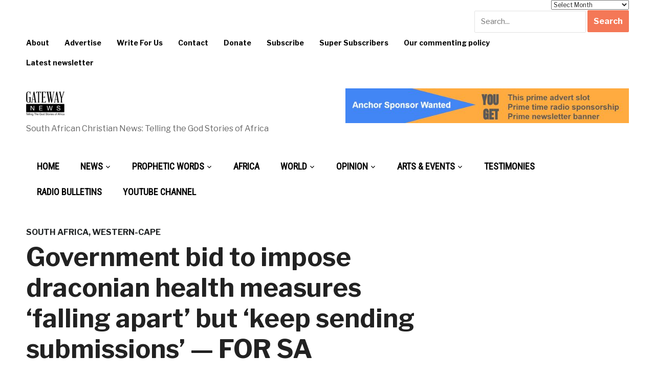

--- FILE ---
content_type: text/html; charset=UTF-8
request_url: https://gatewaynews.co.za/government-push-to-impose-draconian-health-measures-falling-apart-but-keep-sending-submissions-for-sa/
body_size: 22437
content:
<!DOCTYPE html>
<html lang="en-GB">
<head>
    <meta charset="UTF-8">
    <meta name="viewport" content="width=device-width, initial-scale=1.0">
    <link rel="profile" href="https://gmpg.org/xfn/11">
    <link rel="pingback" href="https://gatewaynews.co.za/xmlrpc.php">

    <meta name='robots' content='index, follow, max-image-preview:large, max-snippet:-1, max-video-preview:-1' />

	<!-- This site is optimized with the Yoast SEO plugin v26.5 - https://yoast.com/wordpress/plugins/seo/ -->
	<title>Government bid to impose draconian health measures &#039;falling apart&#039; but &#039;keep sending submissions&#039; - FOR SA - gatewaynews.co.za</title>
	<link rel="canonical" href="https://gatewaynews.co.za/government-push-to-impose-draconian-health-measures-falling-apart-but-keep-sending-submissions-for-sa/" />
	<meta property="og:locale" content="en_GB" />
	<meta property="og:type" content="article" />
	<meta property="og:title" content="Government bid to impose draconian health measures &#039;falling apart&#039; but &#039;keep sending submissions&#039; - FOR SA - gatewaynews.co.za" />
	<meta property="og:description" content="Government’s plans to keep on micro-managing citizens’ lives by amending health regulations are falling apart as a result of its failure to follow proper judicial and administrative process, said executive director of Freedom of Religion South Africa Michael Swain. But my message is: “Keep sending in your submissions. Don’t take [&hellip;]" />
	<meta property="og:url" content="https://gatewaynews.co.za/government-push-to-impose-draconian-health-measures-falling-apart-but-keep-sending-submissions-for-sa/" />
	<meta property="og:site_name" content="gatewaynews.co.za" />
	<meta property="article:publisher" content="http://www.facebook.com/GatewayNewsPage" />
	<meta property="article:published_time" content="2022-04-21T14:12:56+00:00" />
	<meta property="article:modified_time" content="2022-04-26T11:45:07+00:00" />
	<meta property="og:image" content="https://gatewaynews.co.za/wp-content/uploads/2022/04/legal-team.jpg" />
	<meta property="og:image:width" content="935" />
	<meta property="og:image:height" content="502" />
	<meta property="og:image:type" content="image/jpeg" />
	<meta name="author" content="Andre Viljoen" />
	<meta name="twitter:card" content="summary_large_image" />
	<meta name="twitter:label1" content="Written by" />
	<meta name="twitter:data1" content="Andre Viljoen" />
	<meta name="twitter:label2" content="Estimated reading time" />
	<meta name="twitter:data2" content="3 minutes" />
	<script type="application/ld+json" class="yoast-schema-graph">{"@context":"https://schema.org","@graph":[{"@type":"Article","@id":"https://gatewaynews.co.za/government-push-to-impose-draconian-health-measures-falling-apart-but-keep-sending-submissions-for-sa/#article","isPartOf":{"@id":"https://gatewaynews.co.za/government-push-to-impose-draconian-health-measures-falling-apart-but-keep-sending-submissions-for-sa/"},"author":{"name":"Andre Viljoen","@id":"https://gatewaynews.co.za/#/schema/person/ad0ef98b7e45a8896604d0621717d422"},"headline":"Government bid to impose draconian health measures &#8216;falling apart&#8217; but &#8216;keep sending submissions&#8217; &#8212; FOR SA","datePublished":"2022-04-21T14:12:56+00:00","dateModified":"2022-04-26T11:45:07+00:00","mainEntityOfPage":{"@id":"https://gatewaynews.co.za/government-push-to-impose-draconian-health-measures-falling-apart-but-keep-sending-submissions-for-sa/"},"wordCount":716,"commentCount":3,"publisher":{"@id":"https://gatewaynews.co.za/#organization"},"image":{"@id":"https://gatewaynews.co.za/government-push-to-impose-draconian-health-measures-falling-apart-but-keep-sending-submissions-for-sa/#primaryimage"},"thumbnailUrl":"https://gatewaynews.co.za/wp-content/uploads/2022/04/legal-team.jpg","keywords":["Covid-19","draft health regulations","lockdown regulations","state of disaster"],"articleSection":["South Africa","Western-Cape"],"inLanguage":"en-GB","potentialAction":[{"@type":"CommentAction","name":"Comment","target":["https://gatewaynews.co.za/government-push-to-impose-draconian-health-measures-falling-apart-but-keep-sending-submissions-for-sa/#respond"]}]},{"@type":"WebPage","@id":"https://gatewaynews.co.za/government-push-to-impose-draconian-health-measures-falling-apart-but-keep-sending-submissions-for-sa/","url":"https://gatewaynews.co.za/government-push-to-impose-draconian-health-measures-falling-apart-but-keep-sending-submissions-for-sa/","name":"Government bid to impose draconian health measures 'falling apart' but 'keep sending submissions' - FOR SA - gatewaynews.co.za","isPartOf":{"@id":"https://gatewaynews.co.za/#website"},"primaryImageOfPage":{"@id":"https://gatewaynews.co.za/government-push-to-impose-draconian-health-measures-falling-apart-but-keep-sending-submissions-for-sa/#primaryimage"},"image":{"@id":"https://gatewaynews.co.za/government-push-to-impose-draconian-health-measures-falling-apart-but-keep-sending-submissions-for-sa/#primaryimage"},"thumbnailUrl":"https://gatewaynews.co.za/wp-content/uploads/2022/04/legal-team.jpg","datePublished":"2022-04-21T14:12:56+00:00","dateModified":"2022-04-26T11:45:07+00:00","breadcrumb":{"@id":"https://gatewaynews.co.za/government-push-to-impose-draconian-health-measures-falling-apart-but-keep-sending-submissions-for-sa/#breadcrumb"},"inLanguage":"en-GB","potentialAction":[{"@type":"ReadAction","target":["https://gatewaynews.co.za/government-push-to-impose-draconian-health-measures-falling-apart-but-keep-sending-submissions-for-sa/"]}]},{"@type":"ImageObject","inLanguage":"en-GB","@id":"https://gatewaynews.co.za/government-push-to-impose-draconian-health-measures-falling-apart-but-keep-sending-submissions-for-sa/#primaryimage","url":"https://gatewaynews.co.za/wp-content/uploads/2022/04/legal-team.jpg","contentUrl":"https://gatewaynews.co.za/wp-content/uploads/2022/04/legal-team.jpg","width":935,"height":502},{"@type":"BreadcrumbList","@id":"https://gatewaynews.co.za/government-push-to-impose-draconian-health-measures-falling-apart-but-keep-sending-submissions-for-sa/#breadcrumb","itemListElement":[{"@type":"ListItem","position":1,"name":"Home","item":"https://gatewaynews.co.za/"},{"@type":"ListItem","position":2,"name":"Government bid to impose draconian health measures &#8216;falling apart&#8217; but &#8216;keep sending submissions&#8217; &#8212; FOR SA"}]},{"@type":"WebSite","@id":"https://gatewaynews.co.za/#website","url":"https://gatewaynews.co.za/","name":"gatewaynews.co.za","description":"South African Christian News: Telling the God Stories of Africa","publisher":{"@id":"https://gatewaynews.co.za/#organization"},"potentialAction":[{"@type":"SearchAction","target":{"@type":"EntryPoint","urlTemplate":"https://gatewaynews.co.za/?s={search_term_string}"},"query-input":{"@type":"PropertyValueSpecification","valueRequired":true,"valueName":"search_term_string"}}],"inLanguage":"en-GB"},{"@type":"Organization","@id":"https://gatewaynews.co.za/#organization","name":"gatewaynews.co.za","url":"https://gatewaynews.co.za/","logo":{"@type":"ImageObject","inLanguage":"en-GB","@id":"https://gatewaynews.co.za/#/schema/logo/image/","url":"https://gatewaynews.co.za/wp-content/uploads/2024/04/Gateway-News-logo-100px-high.jpg","contentUrl":"https://gatewaynews.co.za/wp-content/uploads/2024/04/Gateway-News-logo-100px-high.jpg","width":156,"height":100,"caption":"gatewaynews.co.za"},"image":{"@id":"https://gatewaynews.co.za/#/schema/logo/image/"},"sameAs":["http://www.facebook.com/GatewayNewsPage","http://www.youtube.com/gatewaynews100"]},{"@type":"Person","@id":"https://gatewaynews.co.za/#/schema/person/ad0ef98b7e45a8896604d0621717d422","name":"Andre Viljoen","image":{"@type":"ImageObject","inLanguage":"en-GB","@id":"https://gatewaynews.co.za/#/schema/person/image/","url":"https://secure.gravatar.com/avatar/07d54bc0a70711f514f7a38d088409694e94b2c4e931192b94a1953fec1f32bc?s=96&d=blank&r=g","contentUrl":"https://secure.gravatar.com/avatar/07d54bc0a70711f514f7a38d088409694e94b2c4e931192b94a1953fec1f32bc?s=96&d=blank&r=g","caption":"Andre Viljoen"},"description":"Editor of Gateway News","sameAs":["https://gatewaynews.co.za"],"url":"https://gatewaynews.co.za/author/andre-viljoen/"}]}</script>
	<!-- / Yoast SEO plugin. -->


<link rel='dns-prefetch' href='//static.addtoany.com' />
<link rel='dns-prefetch' href='//fonts.googleapis.com' />
<link rel="alternate" type="application/rss+xml" title="gatewaynews.co.za &raquo; Feed" href="https://gatewaynews.co.za/feed/" />
<link rel="alternate" type="application/rss+xml" title="gatewaynews.co.za &raquo; Comments Feed" href="https://gatewaynews.co.za/comments/feed/" />
<link rel="alternate" type="application/rss+xml" title="gatewaynews.co.za &raquo; Government bid to impose draconian health measures &#8216;falling apart&#8217; but &#8216;keep sending submissions&#8217; &#8212; FOR SA Comments Feed" href="https://gatewaynews.co.za/government-push-to-impose-draconian-health-measures-falling-apart-but-keep-sending-submissions-for-sa/feed/" />
<link rel="alternate" title="oEmbed (JSON)" type="application/json+oembed" href="https://gatewaynews.co.za/wp-json/oembed/1.0/embed?url=https%3A%2F%2Fgatewaynews.co.za%2Fgovernment-push-to-impose-draconian-health-measures-falling-apart-but-keep-sending-submissions-for-sa%2F" />
<link rel="alternate" title="oEmbed (XML)" type="text/xml+oembed" href="https://gatewaynews.co.za/wp-json/oembed/1.0/embed?url=https%3A%2F%2Fgatewaynews.co.za%2Fgovernment-push-to-impose-draconian-health-measures-falling-apart-but-keep-sending-submissions-for-sa%2F&#038;format=xml" />
		<!-- This site uses the Google Analytics by MonsterInsights plugin v9.11.1 - Using Analytics tracking - https://www.monsterinsights.com/ -->
		<!-- Note: MonsterInsights is not currently configured on this site. The site owner needs to authenticate with Google Analytics in the MonsterInsights settings panel. -->
					<!-- No tracking code set -->
				<!-- / Google Analytics by MonsterInsights -->
		<style id='wp-img-auto-sizes-contain-inline-css' type='text/css'>
img:is([sizes=auto i],[sizes^="auto," i]){contain-intrinsic-size:3000px 1500px}
/*# sourceURL=wp-img-auto-sizes-contain-inline-css */
</style>
<style id='wp-emoji-styles-inline-css' type='text/css'>

	img.wp-smiley, img.emoji {
		display: inline !important;
		border: none !important;
		box-shadow: none !important;
		height: 1em !important;
		width: 1em !important;
		margin: 0 0.07em !important;
		vertical-align: -0.1em !important;
		background: none !important;
		padding: 0 !important;
	}
/*# sourceURL=wp-emoji-styles-inline-css */
</style>
<style id='wp-block-library-inline-css' type='text/css'>
:root{--wp-block-synced-color:#7a00df;--wp-block-synced-color--rgb:122,0,223;--wp-bound-block-color:var(--wp-block-synced-color);--wp-editor-canvas-background:#ddd;--wp-admin-theme-color:#007cba;--wp-admin-theme-color--rgb:0,124,186;--wp-admin-theme-color-darker-10:#006ba1;--wp-admin-theme-color-darker-10--rgb:0,107,160.5;--wp-admin-theme-color-darker-20:#005a87;--wp-admin-theme-color-darker-20--rgb:0,90,135;--wp-admin-border-width-focus:2px}@media (min-resolution:192dpi){:root{--wp-admin-border-width-focus:1.5px}}.wp-element-button{cursor:pointer}:root .has-very-light-gray-background-color{background-color:#eee}:root .has-very-dark-gray-background-color{background-color:#313131}:root .has-very-light-gray-color{color:#eee}:root .has-very-dark-gray-color{color:#313131}:root .has-vivid-green-cyan-to-vivid-cyan-blue-gradient-background{background:linear-gradient(135deg,#00d084,#0693e3)}:root .has-purple-crush-gradient-background{background:linear-gradient(135deg,#34e2e4,#4721fb 50%,#ab1dfe)}:root .has-hazy-dawn-gradient-background{background:linear-gradient(135deg,#faaca8,#dad0ec)}:root .has-subdued-olive-gradient-background{background:linear-gradient(135deg,#fafae1,#67a671)}:root .has-atomic-cream-gradient-background{background:linear-gradient(135deg,#fdd79a,#004a59)}:root .has-nightshade-gradient-background{background:linear-gradient(135deg,#330968,#31cdcf)}:root .has-midnight-gradient-background{background:linear-gradient(135deg,#020381,#2874fc)}:root{--wp--preset--font-size--normal:16px;--wp--preset--font-size--huge:42px}.has-regular-font-size{font-size:1em}.has-larger-font-size{font-size:2.625em}.has-normal-font-size{font-size:var(--wp--preset--font-size--normal)}.has-huge-font-size{font-size:var(--wp--preset--font-size--huge)}.has-text-align-center{text-align:center}.has-text-align-left{text-align:left}.has-text-align-right{text-align:right}.has-fit-text{white-space:nowrap!important}#end-resizable-editor-section{display:none}.aligncenter{clear:both}.items-justified-left{justify-content:flex-start}.items-justified-center{justify-content:center}.items-justified-right{justify-content:flex-end}.items-justified-space-between{justify-content:space-between}.screen-reader-text{border:0;clip-path:inset(50%);height:1px;margin:-1px;overflow:hidden;padding:0;position:absolute;width:1px;word-wrap:normal!important}.screen-reader-text:focus{background-color:#ddd;clip-path:none;color:#444;display:block;font-size:1em;height:auto;left:5px;line-height:normal;padding:15px 23px 14px;text-decoration:none;top:5px;width:auto;z-index:100000}html :where(.has-border-color){border-style:solid}html :where([style*=border-top-color]){border-top-style:solid}html :where([style*=border-right-color]){border-right-style:solid}html :where([style*=border-bottom-color]){border-bottom-style:solid}html :where([style*=border-left-color]){border-left-style:solid}html :where([style*=border-width]){border-style:solid}html :where([style*=border-top-width]){border-top-style:solid}html :where([style*=border-right-width]){border-right-style:solid}html :where([style*=border-bottom-width]){border-bottom-style:solid}html :where([style*=border-left-width]){border-left-style:solid}html :where(img[class*=wp-image-]){height:auto;max-width:100%}:where(figure){margin:0 0 1em}html :where(.is-position-sticky){--wp-admin--admin-bar--position-offset:var(--wp-admin--admin-bar--height,0px)}@media screen and (max-width:600px){html :where(.is-position-sticky){--wp-admin--admin-bar--position-offset:0px}}

/*# sourceURL=wp-block-library-inline-css */
</style><style id='wp-block-image-inline-css' type='text/css'>
.wp-block-image>a,.wp-block-image>figure>a{display:inline-block}.wp-block-image img{box-sizing:border-box;height:auto;max-width:100%;vertical-align:bottom}@media not (prefers-reduced-motion){.wp-block-image img.hide{visibility:hidden}.wp-block-image img.show{animation:show-content-image .4s}}.wp-block-image[style*=border-radius] img,.wp-block-image[style*=border-radius]>a{border-radius:inherit}.wp-block-image.has-custom-border img{box-sizing:border-box}.wp-block-image.aligncenter{text-align:center}.wp-block-image.alignfull>a,.wp-block-image.alignwide>a{width:100%}.wp-block-image.alignfull img,.wp-block-image.alignwide img{height:auto;width:100%}.wp-block-image .aligncenter,.wp-block-image .alignleft,.wp-block-image .alignright,.wp-block-image.aligncenter,.wp-block-image.alignleft,.wp-block-image.alignright{display:table}.wp-block-image .aligncenter>figcaption,.wp-block-image .alignleft>figcaption,.wp-block-image .alignright>figcaption,.wp-block-image.aligncenter>figcaption,.wp-block-image.alignleft>figcaption,.wp-block-image.alignright>figcaption{caption-side:bottom;display:table-caption}.wp-block-image .alignleft{float:left;margin:.5em 1em .5em 0}.wp-block-image .alignright{float:right;margin:.5em 0 .5em 1em}.wp-block-image .aligncenter{margin-left:auto;margin-right:auto}.wp-block-image :where(figcaption){margin-bottom:1em;margin-top:.5em}.wp-block-image.is-style-circle-mask img{border-radius:9999px}@supports ((-webkit-mask-image:none) or (mask-image:none)) or (-webkit-mask-image:none){.wp-block-image.is-style-circle-mask img{border-radius:0;-webkit-mask-image:url('data:image/svg+xml;utf8,<svg viewBox="0 0 100 100" xmlns="http://www.w3.org/2000/svg"><circle cx="50" cy="50" r="50"/></svg>');mask-image:url('data:image/svg+xml;utf8,<svg viewBox="0 0 100 100" xmlns="http://www.w3.org/2000/svg"><circle cx="50" cy="50" r="50"/></svg>');mask-mode:alpha;-webkit-mask-position:center;mask-position:center;-webkit-mask-repeat:no-repeat;mask-repeat:no-repeat;-webkit-mask-size:contain;mask-size:contain}}:root :where(.wp-block-image.is-style-rounded img,.wp-block-image .is-style-rounded img){border-radius:9999px}.wp-block-image figure{margin:0}.wp-lightbox-container{display:flex;flex-direction:column;position:relative}.wp-lightbox-container img{cursor:zoom-in}.wp-lightbox-container img:hover+button{opacity:1}.wp-lightbox-container button{align-items:center;backdrop-filter:blur(16px) saturate(180%);background-color:#5a5a5a40;border:none;border-radius:4px;cursor:zoom-in;display:flex;height:20px;justify-content:center;opacity:0;padding:0;position:absolute;right:16px;text-align:center;top:16px;width:20px;z-index:100}@media not (prefers-reduced-motion){.wp-lightbox-container button{transition:opacity .2s ease}}.wp-lightbox-container button:focus-visible{outline:3px auto #5a5a5a40;outline:3px auto -webkit-focus-ring-color;outline-offset:3px}.wp-lightbox-container button:hover{cursor:pointer;opacity:1}.wp-lightbox-container button:focus{opacity:1}.wp-lightbox-container button:focus,.wp-lightbox-container button:hover,.wp-lightbox-container button:not(:hover):not(:active):not(.has-background){background-color:#5a5a5a40;border:none}.wp-lightbox-overlay{box-sizing:border-box;cursor:zoom-out;height:100vh;left:0;overflow:hidden;position:fixed;top:0;visibility:hidden;width:100%;z-index:100000}.wp-lightbox-overlay .close-button{align-items:center;cursor:pointer;display:flex;justify-content:center;min-height:40px;min-width:40px;padding:0;position:absolute;right:calc(env(safe-area-inset-right) + 16px);top:calc(env(safe-area-inset-top) + 16px);z-index:5000000}.wp-lightbox-overlay .close-button:focus,.wp-lightbox-overlay .close-button:hover,.wp-lightbox-overlay .close-button:not(:hover):not(:active):not(.has-background){background:none;border:none}.wp-lightbox-overlay .lightbox-image-container{height:var(--wp--lightbox-container-height);left:50%;overflow:hidden;position:absolute;top:50%;transform:translate(-50%,-50%);transform-origin:top left;width:var(--wp--lightbox-container-width);z-index:9999999999}.wp-lightbox-overlay .wp-block-image{align-items:center;box-sizing:border-box;display:flex;height:100%;justify-content:center;margin:0;position:relative;transform-origin:0 0;width:100%;z-index:3000000}.wp-lightbox-overlay .wp-block-image img{height:var(--wp--lightbox-image-height);min-height:var(--wp--lightbox-image-height);min-width:var(--wp--lightbox-image-width);width:var(--wp--lightbox-image-width)}.wp-lightbox-overlay .wp-block-image figcaption{display:none}.wp-lightbox-overlay button{background:none;border:none}.wp-lightbox-overlay .scrim{background-color:#fff;height:100%;opacity:.9;position:absolute;width:100%;z-index:2000000}.wp-lightbox-overlay.active{visibility:visible}@media not (prefers-reduced-motion){.wp-lightbox-overlay.active{animation:turn-on-visibility .25s both}.wp-lightbox-overlay.active img{animation:turn-on-visibility .35s both}.wp-lightbox-overlay.show-closing-animation:not(.active){animation:turn-off-visibility .35s both}.wp-lightbox-overlay.show-closing-animation:not(.active) img{animation:turn-off-visibility .25s both}.wp-lightbox-overlay.zoom.active{animation:none;opacity:1;visibility:visible}.wp-lightbox-overlay.zoom.active .lightbox-image-container{animation:lightbox-zoom-in .4s}.wp-lightbox-overlay.zoom.active .lightbox-image-container img{animation:none}.wp-lightbox-overlay.zoom.active .scrim{animation:turn-on-visibility .4s forwards}.wp-lightbox-overlay.zoom.show-closing-animation:not(.active){animation:none}.wp-lightbox-overlay.zoom.show-closing-animation:not(.active) .lightbox-image-container{animation:lightbox-zoom-out .4s}.wp-lightbox-overlay.zoom.show-closing-animation:not(.active) .lightbox-image-container img{animation:none}.wp-lightbox-overlay.zoom.show-closing-animation:not(.active) .scrim{animation:turn-off-visibility .4s forwards}}@keyframes show-content-image{0%{visibility:hidden}99%{visibility:hidden}to{visibility:visible}}@keyframes turn-on-visibility{0%{opacity:0}to{opacity:1}}@keyframes turn-off-visibility{0%{opacity:1;visibility:visible}99%{opacity:0;visibility:visible}to{opacity:0;visibility:hidden}}@keyframes lightbox-zoom-in{0%{transform:translate(calc((-100vw + var(--wp--lightbox-scrollbar-width))/2 + var(--wp--lightbox-initial-left-position)),calc(-50vh + var(--wp--lightbox-initial-top-position))) scale(var(--wp--lightbox-scale))}to{transform:translate(-50%,-50%) scale(1)}}@keyframes lightbox-zoom-out{0%{transform:translate(-50%,-50%) scale(1);visibility:visible}99%{visibility:visible}to{transform:translate(calc((-100vw + var(--wp--lightbox-scrollbar-width))/2 + var(--wp--lightbox-initial-left-position)),calc(-50vh + var(--wp--lightbox-initial-top-position))) scale(var(--wp--lightbox-scale));visibility:hidden}}
/*# sourceURL=https://gatewaynews.co.za/wp-includes/blocks/image/style.min.css */
</style>
<style id='global-styles-inline-css' type='text/css'>
:root{--wp--preset--aspect-ratio--square: 1;--wp--preset--aspect-ratio--4-3: 4/3;--wp--preset--aspect-ratio--3-4: 3/4;--wp--preset--aspect-ratio--3-2: 3/2;--wp--preset--aspect-ratio--2-3: 2/3;--wp--preset--aspect-ratio--16-9: 16/9;--wp--preset--aspect-ratio--9-16: 9/16;--wp--preset--color--black: #000000;--wp--preset--color--cyan-bluish-gray: #abb8c3;--wp--preset--color--white: #ffffff;--wp--preset--color--pale-pink: #f78da7;--wp--preset--color--vivid-red: #cf2e2e;--wp--preset--color--luminous-vivid-orange: #ff6900;--wp--preset--color--luminous-vivid-amber: #fcb900;--wp--preset--color--light-green-cyan: #7bdcb5;--wp--preset--color--vivid-green-cyan: #00d084;--wp--preset--color--pale-cyan-blue: #8ed1fc;--wp--preset--color--vivid-cyan-blue: #0693e3;--wp--preset--color--vivid-purple: #9b51e0;--wp--preset--gradient--vivid-cyan-blue-to-vivid-purple: linear-gradient(135deg,rgb(6,147,227) 0%,rgb(155,81,224) 100%);--wp--preset--gradient--light-green-cyan-to-vivid-green-cyan: linear-gradient(135deg,rgb(122,220,180) 0%,rgb(0,208,130) 100%);--wp--preset--gradient--luminous-vivid-amber-to-luminous-vivid-orange: linear-gradient(135deg,rgb(252,185,0) 0%,rgb(255,105,0) 100%);--wp--preset--gradient--luminous-vivid-orange-to-vivid-red: linear-gradient(135deg,rgb(255,105,0) 0%,rgb(207,46,46) 100%);--wp--preset--gradient--very-light-gray-to-cyan-bluish-gray: linear-gradient(135deg,rgb(238,238,238) 0%,rgb(169,184,195) 100%);--wp--preset--gradient--cool-to-warm-spectrum: linear-gradient(135deg,rgb(74,234,220) 0%,rgb(151,120,209) 20%,rgb(207,42,186) 40%,rgb(238,44,130) 60%,rgb(251,105,98) 80%,rgb(254,248,76) 100%);--wp--preset--gradient--blush-light-purple: linear-gradient(135deg,rgb(255,206,236) 0%,rgb(152,150,240) 100%);--wp--preset--gradient--blush-bordeaux: linear-gradient(135deg,rgb(254,205,165) 0%,rgb(254,45,45) 50%,rgb(107,0,62) 100%);--wp--preset--gradient--luminous-dusk: linear-gradient(135deg,rgb(255,203,112) 0%,rgb(199,81,192) 50%,rgb(65,88,208) 100%);--wp--preset--gradient--pale-ocean: linear-gradient(135deg,rgb(255,245,203) 0%,rgb(182,227,212) 50%,rgb(51,167,181) 100%);--wp--preset--gradient--electric-grass: linear-gradient(135deg,rgb(202,248,128) 0%,rgb(113,206,126) 100%);--wp--preset--gradient--midnight: linear-gradient(135deg,rgb(2,3,129) 0%,rgb(40,116,252) 100%);--wp--preset--font-size--small: 13px;--wp--preset--font-size--medium: 20px;--wp--preset--font-size--large: 36px;--wp--preset--font-size--x-large: 42px;--wp--preset--spacing--20: 0.44rem;--wp--preset--spacing--30: 0.67rem;--wp--preset--spacing--40: 1rem;--wp--preset--spacing--50: 1.5rem;--wp--preset--spacing--60: 2.25rem;--wp--preset--spacing--70: 3.38rem;--wp--preset--spacing--80: 5.06rem;--wp--preset--shadow--natural: 6px 6px 9px rgba(0, 0, 0, 0.2);--wp--preset--shadow--deep: 12px 12px 50px rgba(0, 0, 0, 0.4);--wp--preset--shadow--sharp: 6px 6px 0px rgba(0, 0, 0, 0.2);--wp--preset--shadow--outlined: 6px 6px 0px -3px rgb(255, 255, 255), 6px 6px rgb(0, 0, 0);--wp--preset--shadow--crisp: 6px 6px 0px rgb(0, 0, 0);}:where(.is-layout-flex){gap: 0.5em;}:where(.is-layout-grid){gap: 0.5em;}body .is-layout-flex{display: flex;}.is-layout-flex{flex-wrap: wrap;align-items: center;}.is-layout-flex > :is(*, div){margin: 0;}body .is-layout-grid{display: grid;}.is-layout-grid > :is(*, div){margin: 0;}:where(.wp-block-columns.is-layout-flex){gap: 2em;}:where(.wp-block-columns.is-layout-grid){gap: 2em;}:where(.wp-block-post-template.is-layout-flex){gap: 1.25em;}:where(.wp-block-post-template.is-layout-grid){gap: 1.25em;}.has-black-color{color: var(--wp--preset--color--black) !important;}.has-cyan-bluish-gray-color{color: var(--wp--preset--color--cyan-bluish-gray) !important;}.has-white-color{color: var(--wp--preset--color--white) !important;}.has-pale-pink-color{color: var(--wp--preset--color--pale-pink) !important;}.has-vivid-red-color{color: var(--wp--preset--color--vivid-red) !important;}.has-luminous-vivid-orange-color{color: var(--wp--preset--color--luminous-vivid-orange) !important;}.has-luminous-vivid-amber-color{color: var(--wp--preset--color--luminous-vivid-amber) !important;}.has-light-green-cyan-color{color: var(--wp--preset--color--light-green-cyan) !important;}.has-vivid-green-cyan-color{color: var(--wp--preset--color--vivid-green-cyan) !important;}.has-pale-cyan-blue-color{color: var(--wp--preset--color--pale-cyan-blue) !important;}.has-vivid-cyan-blue-color{color: var(--wp--preset--color--vivid-cyan-blue) !important;}.has-vivid-purple-color{color: var(--wp--preset--color--vivid-purple) !important;}.has-black-background-color{background-color: var(--wp--preset--color--black) !important;}.has-cyan-bluish-gray-background-color{background-color: var(--wp--preset--color--cyan-bluish-gray) !important;}.has-white-background-color{background-color: var(--wp--preset--color--white) !important;}.has-pale-pink-background-color{background-color: var(--wp--preset--color--pale-pink) !important;}.has-vivid-red-background-color{background-color: var(--wp--preset--color--vivid-red) !important;}.has-luminous-vivid-orange-background-color{background-color: var(--wp--preset--color--luminous-vivid-orange) !important;}.has-luminous-vivid-amber-background-color{background-color: var(--wp--preset--color--luminous-vivid-amber) !important;}.has-light-green-cyan-background-color{background-color: var(--wp--preset--color--light-green-cyan) !important;}.has-vivid-green-cyan-background-color{background-color: var(--wp--preset--color--vivid-green-cyan) !important;}.has-pale-cyan-blue-background-color{background-color: var(--wp--preset--color--pale-cyan-blue) !important;}.has-vivid-cyan-blue-background-color{background-color: var(--wp--preset--color--vivid-cyan-blue) !important;}.has-vivid-purple-background-color{background-color: var(--wp--preset--color--vivid-purple) !important;}.has-black-border-color{border-color: var(--wp--preset--color--black) !important;}.has-cyan-bluish-gray-border-color{border-color: var(--wp--preset--color--cyan-bluish-gray) !important;}.has-white-border-color{border-color: var(--wp--preset--color--white) !important;}.has-pale-pink-border-color{border-color: var(--wp--preset--color--pale-pink) !important;}.has-vivid-red-border-color{border-color: var(--wp--preset--color--vivid-red) !important;}.has-luminous-vivid-orange-border-color{border-color: var(--wp--preset--color--luminous-vivid-orange) !important;}.has-luminous-vivid-amber-border-color{border-color: var(--wp--preset--color--luminous-vivid-amber) !important;}.has-light-green-cyan-border-color{border-color: var(--wp--preset--color--light-green-cyan) !important;}.has-vivid-green-cyan-border-color{border-color: var(--wp--preset--color--vivid-green-cyan) !important;}.has-pale-cyan-blue-border-color{border-color: var(--wp--preset--color--pale-cyan-blue) !important;}.has-vivid-cyan-blue-border-color{border-color: var(--wp--preset--color--vivid-cyan-blue) !important;}.has-vivid-purple-border-color{border-color: var(--wp--preset--color--vivid-purple) !important;}.has-vivid-cyan-blue-to-vivid-purple-gradient-background{background: var(--wp--preset--gradient--vivid-cyan-blue-to-vivid-purple) !important;}.has-light-green-cyan-to-vivid-green-cyan-gradient-background{background: var(--wp--preset--gradient--light-green-cyan-to-vivid-green-cyan) !important;}.has-luminous-vivid-amber-to-luminous-vivid-orange-gradient-background{background: var(--wp--preset--gradient--luminous-vivid-amber-to-luminous-vivid-orange) !important;}.has-luminous-vivid-orange-to-vivid-red-gradient-background{background: var(--wp--preset--gradient--luminous-vivid-orange-to-vivid-red) !important;}.has-very-light-gray-to-cyan-bluish-gray-gradient-background{background: var(--wp--preset--gradient--very-light-gray-to-cyan-bluish-gray) !important;}.has-cool-to-warm-spectrum-gradient-background{background: var(--wp--preset--gradient--cool-to-warm-spectrum) !important;}.has-blush-light-purple-gradient-background{background: var(--wp--preset--gradient--blush-light-purple) !important;}.has-blush-bordeaux-gradient-background{background: var(--wp--preset--gradient--blush-bordeaux) !important;}.has-luminous-dusk-gradient-background{background: var(--wp--preset--gradient--luminous-dusk) !important;}.has-pale-ocean-gradient-background{background: var(--wp--preset--gradient--pale-ocean) !important;}.has-electric-grass-gradient-background{background: var(--wp--preset--gradient--electric-grass) !important;}.has-midnight-gradient-background{background: var(--wp--preset--gradient--midnight) !important;}.has-small-font-size{font-size: var(--wp--preset--font-size--small) !important;}.has-medium-font-size{font-size: var(--wp--preset--font-size--medium) !important;}.has-large-font-size{font-size: var(--wp--preset--font-size--large) !important;}.has-x-large-font-size{font-size: var(--wp--preset--font-size--x-large) !important;}
/*# sourceURL=global-styles-inline-css */
</style>

<style id='classic-theme-styles-inline-css' type='text/css'>
/*! This file is auto-generated */
.wp-block-button__link{color:#fff;background-color:#32373c;border-radius:9999px;box-shadow:none;text-decoration:none;padding:calc(.667em + 2px) calc(1.333em + 2px);font-size:1.125em}.wp-block-file__button{background:#32373c;color:#fff;text-decoration:none}
/*# sourceURL=/wp-includes/css/classic-themes.min.css */
</style>
<link rel='stylesheet' id='wpa-css-css' href='https://gatewaynews.co.za/wp-content/plugins/honeypot/includes/css/wpa.css?ver=2.3.04' type='text/css' media='all' />
<link rel='stylesheet' id='zoom-theme-utils-css-css' href='https://gatewaynews.co.za/wp-content/themes/domino/functions/wpzoom/assets/css/theme-utils.css?ver=414f56e7194d8f8e3c974e1262723a61' type='text/css' media='all' />
<link rel='stylesheet' id='domino-google-fonts-css' href='https://fonts.googleapis.com/css?family=Libre+Franklin%3Aregular%2C700%2C700i%2Citalic%7CRoboto+Condensed&#038;display=swap&#038;ver=6.9' type='text/css' media='all' />
<link rel='stylesheet' id='domino-style-css' href='https://gatewaynews.co.za/wp-content/themes/domino/style.css?ver=2.0.21' type='text/css' media='all' />
<link rel='stylesheet' id='media-queries-css' href='https://gatewaynews.co.za/wp-content/themes/domino/css/media-queries.css?ver=2.0.21' type='text/css' media='all' />
<link rel='stylesheet' id='domino-style-color-default-css' href='https://gatewaynews.co.za/wp-content/themes/domino/styles/default.css?ver=2.0.21' type='text/css' media='all' />
<link rel='stylesheet' id='dashicons-css' href='https://gatewaynews.co.za/wp-includes/css/dashicons.min.css?ver=414f56e7194d8f8e3c974e1262723a61' type='text/css' media='all' />
<link rel='stylesheet' id='addtoany-css' href='https://gatewaynews.co.za/wp-content/plugins/add-to-any/addtoany.min.css?ver=1.16' type='text/css' media='all' />
<link rel='stylesheet' id='wp-block-paragraph-css' href='https://gatewaynews.co.za/wp-includes/blocks/paragraph/style.min.css?ver=414f56e7194d8f8e3c974e1262723a61' type='text/css' media='all' />
<script type="text/javascript" id="addtoany-core-js-before">
/* <![CDATA[ */
window.a2a_config=window.a2a_config||{};a2a_config.callbacks=[];a2a_config.overlays=[];a2a_config.templates={};a2a_localize = {
	Share: "Share",
	Save: "Save",
	Subscribe: "Subscribe",
	Email: "Email",
	Bookmark: "Bookmark",
	ShowAll: "Show All",
	ShowLess: "Show less",
	FindServices: "Find service(s)",
	FindAnyServiceToAddTo: "Instantly find any service to add to",
	PoweredBy: "Powered by",
	ShareViaEmail: "Share via email",
	SubscribeViaEmail: "Subscribe via email",
	BookmarkInYourBrowser: "Bookmark in your browser",
	BookmarkInstructions: "Press Ctrl+D or \u2318+D to bookmark this page",
	AddToYourFavorites: "Add to your favourites",
	SendFromWebOrProgram: "Send from any email address or email program",
	EmailProgram: "Email program",
	More: "More&#8230;",
	ThanksForSharing: "Thanks for sharing!",
	ThanksForFollowing: "Thanks for following!"
};


//# sourceURL=addtoany-core-js-before
/* ]]> */
</script>
<script type="text/javascript" defer src="https://static.addtoany.com/menu/page.js" id="addtoany-core-js"></script>
<script type="text/javascript" src="https://gatewaynews.co.za/wp-includes/js/jquery/jquery.min.js?ver=3.7.1" id="jquery-core-js"></script>
<script type="text/javascript" src="https://gatewaynews.co.za/wp-includes/js/jquery/jquery-migrate.min.js?ver=3.4.1" id="jquery-migrate-js"></script>
<script type="text/javascript" defer src="https://gatewaynews.co.za/wp-content/plugins/add-to-any/addtoany.min.js?ver=1.1" id="addtoany-jquery-js"></script>
<script type="text/javascript" src="https://gatewaynews.co.za/wp-content/themes/domino/js/init.js?ver=414f56e7194d8f8e3c974e1262723a61" id="wpzoom-init-js"></script>
<link rel="https://api.w.org/" href="https://gatewaynews.co.za/wp-json/" /><link rel="alternate" title="JSON" type="application/json" href="https://gatewaynews.co.za/wp-json/wp/v2/posts/91015" /><link rel="EditURI" type="application/rsd+xml" title="RSD" href="https://gatewaynews.co.za/xmlrpc.php?rsd" />
<!-- WPZOOM Theme / Framework -->
<meta name="generator" content="Domino Magazine 2.0.21" />
<meta name="generator" content="WPZOOM Framework 2.0.6" />

<!-- Begin Theme Custom CSS -->
<style type="text/css" id="domino-custom-css">
.sb-search{display:none;}#header{background:#ffffff;}.top-navbar .navbar-nav > li > a{color:#000000;}.main-navbar .navbar-nav > li > a{color:#000000;}.main-navbar .navbar-nav > li > a:hover{color:#dd3333;}.navbar-nav ul{background-color:#dd3333;}
</style>
<!-- End Theme Custom CSS -->
<style type="text/css" id="custom-background-css">
body.custom-background { background-color: #ffffff; }
</style>
	<link rel="icon" href="https://gatewaynews.co.za/wp-content/uploads/2019/10/cropped-gwn-site-icon-e1602945443349-32x32.jpg" sizes="32x32" />
<link rel="icon" href="https://gatewaynews.co.za/wp-content/uploads/2019/10/cropped-gwn-site-icon-e1602945443349-192x192.jpg" sizes="192x192" />
<link rel="apple-touch-icon" href="https://gatewaynews.co.za/wp-content/uploads/2019/10/cropped-gwn-site-icon-e1602945443349-180x180.jpg" />
<meta name="msapplication-TileImage" content="https://gatewaynews.co.za/wp-content/uploads/2019/10/cropped-gwn-site-icon-e1602945443349-270x270.jpg" />
		<style type="text/css" id="wp-custom-css">
			.navbar-toggle .icon-bar {
    background: #dd3333;
}

		</style>
		</head>


<body data-rsssl=1 class="wp-singular post-template-default single single-post postid-91015 single-format-standard custom-background wp-custom-logo wp-theme-domino wpz_layout_full wpz_width_1400">


<div class="page-wrap theia-exception">

    <div class="domino_boxed_layout">

        <header id="header">

            <nav class="navbar" role="navigation">

                <nav class="top-navbar" role="navigation">

                    <div class="inner-wrap">

                        <div class="header_social">
                            <div id="archives-6" class="widget widget_archive"><h3 class="title"><span>Archives</span></h3>		<label class="screen-reader-text" for="archives-dropdown-6">Archives</label>
		<select id="archives-dropdown-6" name="archive-dropdown">
			
			<option value="">Select Month</option>
				<option value='https://gatewaynews.co.za/2026/01/'> January 2026 &nbsp;(22)</option>
	<option value='https://gatewaynews.co.za/2025/12/'> December 2025 &nbsp;(30)</option>
	<option value='https://gatewaynews.co.za/2025/11/'> November 2025 &nbsp;(54)</option>
	<option value='https://gatewaynews.co.za/2025/10/'> October 2025 &nbsp;(68)</option>
	<option value='https://gatewaynews.co.za/2025/09/'> September 2025 &nbsp;(57)</option>
	<option value='https://gatewaynews.co.za/2025/06/'> June 2025 &nbsp;(63)</option>
	<option value='https://gatewaynews.co.za/2025/05/'> May 2025 &nbsp;(61)</option>
	<option value='https://gatewaynews.co.za/2025/04/'> April 2025 &nbsp;(60)</option>
	<option value='https://gatewaynews.co.za/2025/03/'> March 2025 &nbsp;(61)</option>
	<option value='https://gatewaynews.co.za/2025/02/'> February 2025 &nbsp;(51)</option>
	<option value='https://gatewaynews.co.za/2025/01/'> January 2025 &nbsp;(42)</option>
	<option value='https://gatewaynews.co.za/2024/12/'> December 2024 &nbsp;(44)</option>
	<option value='https://gatewaynews.co.za/2024/11/'> November 2024 &nbsp;(62)</option>
	<option value='https://gatewaynews.co.za/2024/10/'> October 2024 &nbsp;(66)</option>
	<option value='https://gatewaynews.co.za/2024/09/'> September 2024 &nbsp;(48)</option>
	<option value='https://gatewaynews.co.za/2024/08/'> August 2024 &nbsp;(65)</option>
	<option value='https://gatewaynews.co.za/2024/07/'> July 2024 &nbsp;(53)</option>
	<option value='https://gatewaynews.co.za/2024/06/'> June 2024 &nbsp;(50)</option>
	<option value='https://gatewaynews.co.za/2024/05/'> May 2024 &nbsp;(73)</option>
	<option value='https://gatewaynews.co.za/2024/04/'> April 2024 &nbsp;(56)</option>
	<option value='https://gatewaynews.co.za/2024/03/'> March 2024 &nbsp;(51)</option>
	<option value='https://gatewaynews.co.za/2024/02/'> February 2024 &nbsp;(61)</option>
	<option value='https://gatewaynews.co.za/2024/01/'> January 2024 &nbsp;(31)</option>
	<option value='https://gatewaynews.co.za/2023/12/'> December 2023 &nbsp;(50)</option>
	<option value='https://gatewaynews.co.za/2023/11/'> November 2023 &nbsp;(60)</option>
	<option value='https://gatewaynews.co.za/2023/10/'> October 2023 &nbsp;(58)</option>
	<option value='https://gatewaynews.co.za/2023/09/'> September 2023 &nbsp;(61)</option>
	<option value='https://gatewaynews.co.za/2023/08/'> August 2023 &nbsp;(70)</option>
	<option value='https://gatewaynews.co.za/2023/07/'> July 2023 &nbsp;(33)</option>
	<option value='https://gatewaynews.co.za/2023/06/'> June 2023 &nbsp;(64)</option>
	<option value='https://gatewaynews.co.za/2023/05/'> May 2023 &nbsp;(58)</option>
	<option value='https://gatewaynews.co.za/2023/04/'> April 2023 &nbsp;(41)</option>
	<option value='https://gatewaynews.co.za/2023/03/'> March 2023 &nbsp;(66)</option>
	<option value='https://gatewaynews.co.za/2023/02/'> February 2023 &nbsp;(44)</option>
	<option value='https://gatewaynews.co.za/2023/01/'> January 2023 &nbsp;(32)</option>
	<option value='https://gatewaynews.co.za/2022/12/'> December 2022 &nbsp;(54)</option>
	<option value='https://gatewaynews.co.za/2022/11/'> November 2022 &nbsp;(48)</option>
	<option value='https://gatewaynews.co.za/2022/10/'> October 2022 &nbsp;(56)</option>
	<option value='https://gatewaynews.co.za/2022/09/'> September 2022 &nbsp;(68)</option>
	<option value='https://gatewaynews.co.za/2022/08/'> August 2022 &nbsp;(57)</option>
	<option value='https://gatewaynews.co.za/2022/07/'> July 2022 &nbsp;(53)</option>
	<option value='https://gatewaynews.co.za/2022/06/'> June 2022 &nbsp;(68)</option>
	<option value='https://gatewaynews.co.za/2022/05/'> May 2022 &nbsp;(57)</option>
	<option value='https://gatewaynews.co.za/2022/04/'> April 2022 &nbsp;(63)</option>
	<option value='https://gatewaynews.co.za/2022/03/'> March 2022 &nbsp;(61)</option>
	<option value='https://gatewaynews.co.za/2022/02/'> February 2022 &nbsp;(53)</option>
	<option value='https://gatewaynews.co.za/2022/01/'> January 2022 &nbsp;(26)</option>
	<option value='https://gatewaynews.co.za/2021/12/'> December 2021 &nbsp;(39)</option>
	<option value='https://gatewaynews.co.za/2021/11/'> November 2021 &nbsp;(56)</option>
	<option value='https://gatewaynews.co.za/2021/10/'> October 2021 &nbsp;(61)</option>
	<option value='https://gatewaynews.co.za/2021/09/'> September 2021 &nbsp;(55)</option>
	<option value='https://gatewaynews.co.za/2021/08/'> August 2021 &nbsp;(62)</option>
	<option value='https://gatewaynews.co.za/2021/07/'> July 2021 &nbsp;(70)</option>
	<option value='https://gatewaynews.co.za/2021/06/'> June 2021 &nbsp;(63)</option>
	<option value='https://gatewaynews.co.za/2021/05/'> May 2021 &nbsp;(61)</option>
	<option value='https://gatewaynews.co.za/2021/04/'> April 2021 &nbsp;(66)</option>
	<option value='https://gatewaynews.co.za/2021/03/'> March 2021 &nbsp;(69)</option>
	<option value='https://gatewaynews.co.za/2021/02/'> February 2021 &nbsp;(58)</option>
	<option value='https://gatewaynews.co.za/2021/01/'> January 2021 &nbsp;(42)</option>
	<option value='https://gatewaynews.co.za/2020/12/'> December 2020 &nbsp;(43)</option>
	<option value='https://gatewaynews.co.za/2020/11/'> November 2020 &nbsp;(58)</option>
	<option value='https://gatewaynews.co.za/2020/10/'> October 2020 &nbsp;(80)</option>
	<option value='https://gatewaynews.co.za/2020/09/'> September 2020 &nbsp;(63)</option>
	<option value='https://gatewaynews.co.za/2020/08/'> August 2020 &nbsp;(64)</option>
	<option value='https://gatewaynews.co.za/2020/07/'> July 2020 &nbsp;(77)</option>
	<option value='https://gatewaynews.co.za/2020/06/'> June 2020 &nbsp;(71)</option>
	<option value='https://gatewaynews.co.za/2020/05/'> May 2020 &nbsp;(78)</option>
	<option value='https://gatewaynews.co.za/2020/04/'> April 2020 &nbsp;(80)</option>
	<option value='https://gatewaynews.co.za/2020/03/'> March 2020 &nbsp;(57)</option>
	<option value='https://gatewaynews.co.za/2020/02/'> February 2020 &nbsp;(66)</option>
	<option value='https://gatewaynews.co.za/2020/01/'> January 2020 &nbsp;(42)</option>
	<option value='https://gatewaynews.co.za/2019/12/'> December 2019 &nbsp;(35)</option>
	<option value='https://gatewaynews.co.za/2019/11/'> November 2019 &nbsp;(65)</option>
	<option value='https://gatewaynews.co.za/2019/10/'> October 2019 &nbsp;(83)</option>
	<option value='https://gatewaynews.co.za/2019/09/'> September 2019 &nbsp;(41)</option>
	<option value='https://gatewaynews.co.za/2019/08/'> August 2019 &nbsp;(78)</option>
	<option value='https://gatewaynews.co.za/2019/07/'> July 2019 &nbsp;(60)</option>
	<option value='https://gatewaynews.co.za/2019/06/'> June 2019 &nbsp;(59)</option>
	<option value='https://gatewaynews.co.za/2019/05/'> May 2019 &nbsp;(70)</option>
	<option value='https://gatewaynews.co.za/2019/04/'> April 2019 &nbsp;(61)</option>
	<option value='https://gatewaynews.co.za/2019/03/'> March 2019 &nbsp;(68)</option>
	<option value='https://gatewaynews.co.za/2019/02/'> February 2019 &nbsp;(69)</option>
	<option value='https://gatewaynews.co.za/2019/01/'> January 2019 &nbsp;(44)</option>
	<option value='https://gatewaynews.co.za/2018/12/'> December 2018 &nbsp;(45)</option>
	<option value='https://gatewaynews.co.za/2018/11/'> November 2018 &nbsp;(64)</option>
	<option value='https://gatewaynews.co.za/2018/10/'> October 2018 &nbsp;(70)</option>
	<option value='https://gatewaynews.co.za/2018/09/'> September 2018 &nbsp;(60)</option>
	<option value='https://gatewaynews.co.za/2018/08/'> August 2018 &nbsp;(82)</option>
	<option value='https://gatewaynews.co.za/2018/07/'> July 2018 &nbsp;(59)</option>
	<option value='https://gatewaynews.co.za/2018/06/'> June 2018 &nbsp;(63)</option>
	<option value='https://gatewaynews.co.za/2018/05/'> May 2018 &nbsp;(79)</option>
	<option value='https://gatewaynews.co.za/2018/04/'> April 2018 &nbsp;(57)</option>
	<option value='https://gatewaynews.co.za/2018/03/'> March 2018 &nbsp;(71)</option>
	<option value='https://gatewaynews.co.za/2018/02/'> February 2018 &nbsp;(66)</option>
	<option value='https://gatewaynews.co.za/2018/01/'> January 2018 &nbsp;(57)</option>
	<option value='https://gatewaynews.co.za/2017/12/'> December 2017 &nbsp;(51)</option>
	<option value='https://gatewaynews.co.za/2017/11/'> November 2017 &nbsp;(80)</option>
	<option value='https://gatewaynews.co.za/2017/10/'> October 2017 &nbsp;(74)</option>
	<option value='https://gatewaynews.co.za/2017/09/'> September 2017 &nbsp;(71)</option>
	<option value='https://gatewaynews.co.za/2017/08/'> August 2017 &nbsp;(68)</option>
	<option value='https://gatewaynews.co.za/2017/07/'> July 2017 &nbsp;(64)</option>
	<option value='https://gatewaynews.co.za/2017/06/'> June 2017 &nbsp;(76)</option>
	<option value='https://gatewaynews.co.za/2017/05/'> May 2017 &nbsp;(78)</option>
	<option value='https://gatewaynews.co.za/2017/04/'> April 2017 &nbsp;(78)</option>
	<option value='https://gatewaynews.co.za/2017/03/'> March 2017 &nbsp;(82)</option>
	<option value='https://gatewaynews.co.za/2017/02/'> February 2017 &nbsp;(68)</option>
	<option value='https://gatewaynews.co.za/2017/01/'> January 2017 &nbsp;(38)</option>
	<option value='https://gatewaynews.co.za/2016/12/'> December 2016 &nbsp;(70)</option>
	<option value='https://gatewaynews.co.za/2016/11/'> November 2016 &nbsp;(71)</option>
	<option value='https://gatewaynews.co.za/2016/10/'> October 2016 &nbsp;(85)</option>
	<option value='https://gatewaynews.co.za/2016/09/'> September 2016 &nbsp;(91)</option>
	<option value='https://gatewaynews.co.za/2016/08/'> August 2016 &nbsp;(74)</option>
	<option value='https://gatewaynews.co.za/2016/07/'> July 2016 &nbsp;(63)</option>
	<option value='https://gatewaynews.co.za/2016/06/'> June 2016 &nbsp;(94)</option>
	<option value='https://gatewaynews.co.za/2016/05/'> May 2016 &nbsp;(70)</option>
	<option value='https://gatewaynews.co.za/2016/04/'> April 2016 &nbsp;(63)</option>
	<option value='https://gatewaynews.co.za/2016/03/'> March 2016 &nbsp;(80)</option>
	<option value='https://gatewaynews.co.za/2016/02/'> February 2016 &nbsp;(61)</option>
	<option value='https://gatewaynews.co.za/2016/01/'> January 2016 &nbsp;(39)</option>
	<option value='https://gatewaynews.co.za/2015/12/'> December 2015 &nbsp;(43)</option>
	<option value='https://gatewaynews.co.za/2015/11/'> November 2015 &nbsp;(51)</option>
	<option value='https://gatewaynews.co.za/2015/10/'> October 2015 &nbsp;(73)</option>
	<option value='https://gatewaynews.co.za/2015/09/'> September 2015 &nbsp;(56)</option>
	<option value='https://gatewaynews.co.za/2015/08/'> August 2015 &nbsp;(55)</option>
	<option value='https://gatewaynews.co.za/2015/07/'> July 2015 &nbsp;(65)</option>
	<option value='https://gatewaynews.co.za/2015/06/'> June 2015 &nbsp;(77)</option>
	<option value='https://gatewaynews.co.za/2015/05/'> May 2015 &nbsp;(73)</option>
	<option value='https://gatewaynews.co.za/2015/04/'> April 2015 &nbsp;(86)</option>
	<option value='https://gatewaynews.co.za/2015/03/'> March 2015 &nbsp;(72)</option>
	<option value='https://gatewaynews.co.za/2015/02/'> February 2015 &nbsp;(65)</option>
	<option value='https://gatewaynews.co.za/2015/01/'> January 2015 &nbsp;(51)</option>
	<option value='https://gatewaynews.co.za/2014/12/'> December 2014 &nbsp;(62)</option>
	<option value='https://gatewaynews.co.za/2014/11/'> November 2014 &nbsp;(99)</option>
	<option value='https://gatewaynews.co.za/2014/10/'> October 2014 &nbsp;(125)</option>
	<option value='https://gatewaynews.co.za/2014/09/'> September 2014 &nbsp;(121)</option>
	<option value='https://gatewaynews.co.za/2014/08/'> August 2014 &nbsp;(95)</option>
	<option value='https://gatewaynews.co.za/2014/07/'> July 2014 &nbsp;(109)</option>
	<option value='https://gatewaynews.co.za/2014/06/'> June 2014 &nbsp;(95)</option>
	<option value='https://gatewaynews.co.za/2014/05/'> May 2014 &nbsp;(113)</option>
	<option value='https://gatewaynews.co.za/2014/04/'> April 2014 &nbsp;(98)</option>
	<option value='https://gatewaynews.co.za/2014/03/'> March 2014 &nbsp;(81)</option>
	<option value='https://gatewaynews.co.za/2014/02/'> February 2014 &nbsp;(79)</option>
	<option value='https://gatewaynews.co.za/2014/01/'> January 2014 &nbsp;(57)</option>
	<option value='https://gatewaynews.co.za/2013/12/'> December 2013 &nbsp;(60)</option>
	<option value='https://gatewaynews.co.za/2013/11/'> November 2013 &nbsp;(91)</option>
	<option value='https://gatewaynews.co.za/2013/10/'> October 2013 &nbsp;(89)</option>
	<option value='https://gatewaynews.co.za/2013/09/'> September 2013 &nbsp;(86)</option>
	<option value='https://gatewaynews.co.za/2013/08/'> August 2013 &nbsp;(81)</option>
	<option value='https://gatewaynews.co.za/2013/07/'> July 2013 &nbsp;(101)</option>
	<option value='https://gatewaynews.co.za/2013/06/'> June 2013 &nbsp;(64)</option>
	<option value='https://gatewaynews.co.za/2013/05/'> May 2013 &nbsp;(106)</option>
	<option value='https://gatewaynews.co.za/2013/04/'> April 2013 &nbsp;(79)</option>
	<option value='https://gatewaynews.co.za/2013/03/'> March 2013 &nbsp;(76)</option>
	<option value='https://gatewaynews.co.za/2013/02/'> February 2013 &nbsp;(84)</option>
	<option value='https://gatewaynews.co.za/2013/01/'> January 2013 &nbsp;(54)</option>
	<option value='https://gatewaynews.co.za/2012/12/'> December 2012 &nbsp;(69)</option>
	<option value='https://gatewaynews.co.za/2012/11/'> November 2012 &nbsp;(112)</option>
	<option value='https://gatewaynews.co.za/2012/10/'> October 2012 &nbsp;(87)</option>
	<option value='https://gatewaynews.co.za/2012/09/'> September 2012 &nbsp;(82)</option>
	<option value='https://gatewaynews.co.za/2012/08/'> August 2012 &nbsp;(109)</option>
	<option value='https://gatewaynews.co.za/2012/07/'> July 2012 &nbsp;(92)</option>
	<option value='https://gatewaynews.co.za/2012/06/'> June 2012 &nbsp;(76)</option>
	<option value='https://gatewaynews.co.za/2012/05/'> May 2012 &nbsp;(75)</option>
	<option value='https://gatewaynews.co.za/2012/04/'> April 2012 &nbsp;(63)</option>
	<option value='https://gatewaynews.co.za/2012/03/'> March 2012 &nbsp;(63)</option>
	<option value='https://gatewaynews.co.za/2012/02/'> February 2012 &nbsp;(59)</option>
	<option value='https://gatewaynews.co.za/2012/01/'> January 2012 &nbsp;(33)</option>
	<option value='https://gatewaynews.co.za/2011/12/'> December 2011 &nbsp;(27)</option>
	<option value='https://gatewaynews.co.za/2011/11/'> November 2011 &nbsp;(53)</option>
	<option value='https://gatewaynews.co.za/2011/10/'> October 2011 &nbsp;(37)</option>
	<option value='https://gatewaynews.co.za/2011/09/'> September 2011 &nbsp;(54)</option>
	<option value='https://gatewaynews.co.za/2011/08/'> August 2011 &nbsp;(59)</option>
	<option value='https://gatewaynews.co.za/2011/07/'> July 2011 &nbsp;(53)</option>
	<option value='https://gatewaynews.co.za/2011/06/'> June 2011 &nbsp;(54)</option>
	<option value='https://gatewaynews.co.za/2011/05/'> May 2011 &nbsp;(62)</option>
	<option value='https://gatewaynews.co.za/2011/04/'> April 2011 &nbsp;(41)</option>
	<option value='https://gatewaynews.co.za/2011/03/'> March 2011 &nbsp;(47)</option>
	<option value='https://gatewaynews.co.za/2011/02/'> February 2011 &nbsp;(34)</option>

		</select>

			<script type="text/javascript">
/* <![CDATA[ */

( ( dropdownId ) => {
	const dropdown = document.getElementById( dropdownId );
	function onSelectChange() {
		setTimeout( () => {
			if ( 'escape' === dropdown.dataset.lastkey ) {
				return;
			}
			if ( dropdown.value ) {
				document.location.href = dropdown.value;
			}
		}, 250 );
	}
	function onKeyUp( event ) {
		if ( 'Escape' === event.key ) {
			dropdown.dataset.lastkey = 'escape';
		} else {
			delete dropdown.dataset.lastkey;
		}
	}
	function onClick() {
		delete dropdown.dataset.lastkey;
	}
	dropdown.addEventListener( 'keyup', onKeyUp );
	dropdown.addEventListener( 'click', onClick );
	dropdown.addEventListener( 'change', onSelectChange );
})( "archives-dropdown-6" );

//# sourceURL=WP_Widget_Archives%3A%3Awidget
/* ]]> */
</script>
</div><div id="search-10" class="widget widget_search"><form method="get" id="searchform" action="https://gatewaynews.co.za/">
	<input type="search" class="sb-search-input" placeholder="Search..."  name="s" id="s" autocomplete="off" />
    <input type="submit" id="searchsubmit" class="sb-search-submit" value="Search" />
    <span class="sb-icon-search"></span>
</form></div>
                        </div>


                        <div class="navbar-header">
                            
                               <a class="navbar-toggle" href="#menu-top-slide">
                                   <span class="icon-bar"></span>
                                   <span class="icon-bar"></span>
                                   <span class="icon-bar"></span>
                               </a>


                               <div id="menu-top-slide" class="menu-secondary-container"><ul id="menu-secondary" class="menu"><li id="menu-item-93" class="menu-item menu-item-type-post_type menu-item-object-page menu-item-93"><a href="https://gatewaynews.co.za/south-african-christian-news/">About</a></li>
<li id="menu-item-3657" class="menu-item menu-item-type-post_type menu-item-object-page menu-item-3657"><a href="https://gatewaynews.co.za/advertise/">Advertise</a></li>
<li id="menu-item-92" class="menu-item menu-item-type-post_type menu-item-object-page menu-item-92"><a href="https://gatewaynews.co.za/submit-article/">Write For Us</a></li>
<li id="menu-item-332" class="menu-item menu-item-type-post_type menu-item-object-page menu-item-332"><a href="https://gatewaynews.co.za/contact/">Contact</a></li>
<li id="menu-item-75098" class="menu-item menu-item-type-post_type menu-item-object-page menu-item-75098"><a href="https://gatewaynews.co.za/support/">Donate</a></li>
<li id="menu-item-82024" class="menu-item menu-item-type-post_type menu-item-object-page menu-item-82024"><a href="https://gatewaynews.co.za/subscribe/">Subscribe</a></li>
<li id="menu-item-82025" class="menu-item menu-item-type-post_type menu-item-object-page menu-item-82025"><a href="https://gatewaynews.co.za/become-a-gateway-news-super-subscriber/">Super Subscribers</a></li>
<li id="menu-item-82867" class="menu-item menu-item-type-post_type menu-item-object-page menu-item-82867"><a href="https://gatewaynews.co.za/our-commenting-policy/">Our commenting policy</a></li>
<li id="menu-item-109295" class="menu-item menu-item-type-post_type menu-item-object-page menu-item-109295"><a href="https://gatewaynews.co.za/latest-newsletter/">Latest newsletter</a></li>
</ul></div>
                        </div>


                        <div id="navbar-top">

                            <div class="menu-secondary-container"><ul id="menu-secondary-1" class="nav navbar-nav dropdown sf-menu"><li class="menu-item menu-item-type-post_type menu-item-object-page menu-item-93"><a href="https://gatewaynews.co.za/south-african-christian-news/">About</a></li>
<li class="menu-item menu-item-type-post_type menu-item-object-page menu-item-3657"><a href="https://gatewaynews.co.za/advertise/">Advertise</a></li>
<li class="menu-item menu-item-type-post_type menu-item-object-page menu-item-92"><a href="https://gatewaynews.co.za/submit-article/">Write For Us</a></li>
<li class="menu-item menu-item-type-post_type menu-item-object-page menu-item-332"><a href="https://gatewaynews.co.za/contact/">Contact</a></li>
<li class="menu-item menu-item-type-post_type menu-item-object-page menu-item-75098"><a href="https://gatewaynews.co.za/support/">Donate</a></li>
<li class="menu-item menu-item-type-post_type menu-item-object-page menu-item-82024"><a href="https://gatewaynews.co.za/subscribe/">Subscribe</a></li>
<li class="menu-item menu-item-type-post_type menu-item-object-page menu-item-82025"><a href="https://gatewaynews.co.za/become-a-gateway-news-super-subscriber/">Super Subscribers</a></li>
<li class="menu-item menu-item-type-post_type menu-item-object-page menu-item-82867"><a href="https://gatewaynews.co.za/our-commenting-policy/">Our commenting policy</a></li>
<li class="menu-item menu-item-type-post_type menu-item-object-page menu-item-109295"><a href="https://gatewaynews.co.za/latest-newsletter/">Latest newsletter</a></li>
</ul></div>
                        </div><!-- #navbar-top -->

                    </div><!-- ./inner-wrap -->

                </nav><!-- .navbar -->

                <div class="clear"></div>

            </nav><!-- .navbar -->



            <div class="inner-wrap">

                <div class="navbar-brand-wpz left-align">

                    <a href="https://gatewaynews.co.za/" class="custom-logo-link" rel="home" itemprop="url"><img width="75" height="50" src="https://gatewaynews.co.za/wp-content/uploads/2024/04/Gateway-News-logo-100px-high-150x100.jpg" class="custom-logo no-lazyload no-lazy a3-notlazy" alt="gatewaynews.co.za" itemprop="logo" decoding="async" /></a>
                    <p class="tagline">South African Christian News: Telling the God Stories of Africa</p>

                </div><!-- .navbar-brand -->

                
                    <div class="adv">

                        <a href="https://gatewaynews.co.za/advertise/" target="_blank" rel="nofollow"><img src="https://gatewaynews.co.za/wp-content/uploads/2017/03/anchor-sponsor-wanted.jpg" alt="Anchor Sponsor Wanted"/></a>
                    </div><!-- /.adv --> <div class="clear"></div>
                

            </div><!-- /.inner-wrap -->


            <div class="clear"></div>


            <nav class="navbar" role="navigation">

                <nav class="main-navbar" role="navigation">

                    <div class="inner-wrap clearfix">

                        <div id="sb-search" class="sb-search">
                            <form method="get" id="searchform" action="https://gatewaynews.co.za/">
	<input type="search" class="sb-search-input" placeholder="Search..."  name="s" id="s" autocomplete="off" />
    <input type="submit" id="searchsubmit" class="sb-search-submit" value="Search" />
    <span class="sb-icon-search"></span>
</form>                        </div>


                        <div class="navbar-header">
                            
                               <a class="navbar-toggle" href="#menu-main-slide">
                                   <span class="icon-bar"></span>
                                   <span class="icon-bar"></span>
                                   <span class="icon-bar"></span>
                               </a>


                               <div id="menu-main-slide" class="menu-main-container"><ul id="menu-main" class="menu"><li id="menu-item-73181" class="menu-item menu-item-type-custom menu-item-object-custom menu-item-home menu-item-73181"><a href="https://gatewaynews.co.za">Home</a></li>
<li id="menu-item-10" class="menu-item menu-item-type-taxonomy menu-item-object-category current-post-ancestor menu-item-has-children menu-item-10"><a href="https://gatewaynews.co.za/category/news/">News</a>
<ul class="sub-menu">
	<li id="menu-item-349" class="menu-item menu-item-type-taxonomy menu-item-object-category menu-item-349"><a href="https://gatewaynews.co.za/category/news/eastern-cape/">Eastern Cape</a></li>
	<li id="menu-item-2654" class="menu-item menu-item-type-taxonomy menu-item-object-category menu-item-2654"><a href="https://gatewaynews.co.za/category/news/global/">Global</a></li>
	<li id="menu-item-5427" class="menu-item menu-item-type-taxonomy menu-item-object-category menu-item-5427"><a href="https://gatewaynews.co.za/category/news/freestate/">Free State</a></li>
	<li id="menu-item-7028" class="menu-item menu-item-type-taxonomy menu-item-object-category menu-item-7028"><a href="https://gatewaynews.co.za/category/news/limpopo/">Limpopo</a></li>
	<li id="menu-item-5432" class="menu-item menu-item-type-taxonomy menu-item-object-category menu-item-5432"><a href="https://gatewaynews.co.za/category/news/kzn/">Kwazulu-Natal</a></li>
	<li id="menu-item-169" class="menu-item menu-item-type-taxonomy menu-item-object-category current-post-ancestor current-menu-parent current-post-parent menu-item-169"><a href="https://gatewaynews.co.za/category/news/sanews/">South Africa</a></li>
	<li id="menu-item-5428" class="menu-item menu-item-type-taxonomy menu-item-object-category menu-item-5428"><a href="https://gatewaynews.co.za/category/news/gauteng/">Gauteng</a></li>
	<li id="menu-item-9711" class="menu-item menu-item-type-taxonomy menu-item-object-category menu-item-9711"><a href="https://gatewaynews.co.za/category/news/mpumalanga/">Mpumalanga</a></li>
	<li id="menu-item-8562" class="menu-item menu-item-type-taxonomy menu-item-object-category menu-item-8562"><a href="https://gatewaynews.co.za/category/news/northern_cape/">Northern Cape</a></li>
	<li id="menu-item-5429" class="menu-item menu-item-type-taxonomy menu-item-object-category menu-item-5429"><a href="https://gatewaynews.co.za/category/news/north-west/">North West</a></li>
	<li id="menu-item-24767" class="menu-item menu-item-type-taxonomy menu-item-object-category menu-item-24767"><a href="https://gatewaynews.co.za/category/news/truechampions/">True Champions</a></li>
	<li id="menu-item-4293" class="menu-item menu-item-type-taxonomy menu-item-object-category current-post-ancestor current-menu-parent current-post-parent menu-item-4293"><a href="https://gatewaynews.co.za/category/news/western-cape/">Western-Cape</a></li>
	<li id="menu-item-31" class="menu-item menu-item-type-taxonomy menu-item-object-category menu-item-31"><a href="https://gatewaynews.co.za/category/business/">Business</a></li>
	<li id="menu-item-34" class="menu-item menu-item-type-taxonomy menu-item-object-category menu-item-34"><a href="https://gatewaynews.co.za/category/sport/">Sport</a></li>
	<li id="menu-item-36317" class="menu-item menu-item-type-taxonomy menu-item-object-category menu-item-36317"><a href="https://gatewaynews.co.za/category/sport/cobus/">Cobus Kruger &#8212; Stand Up Sport</a></li>
	<li id="menu-item-61271" class="menu-item menu-item-type-taxonomy menu-item-object-category menu-item-61271"><a href="https://gatewaynews.co.za/category/gls-2018/">GLS 2018</a></li>
	<li id="menu-item-300" class="menu-item menu-item-type-taxonomy menu-item-object-category menu-item-has-children menu-item-300"><a href="https://gatewaynews.co.za/category/people/">Community</a>
	<ul class="sub-menu">
		<li id="menu-item-829" class="menu-item menu-item-type-taxonomy menu-item-object-category menu-item-829"><a href="https://gatewaynews.co.za/category/people/people-people/">People</a></li>
		<li id="menu-item-8783" class="menu-item menu-item-type-taxonomy menu-item-object-category menu-item-8783"><a href="https://gatewaynews.co.za/category/people/health-people/">Health</a></li>
		<li id="menu-item-826" class="menu-item menu-item-type-taxonomy menu-item-object-category menu-item-826"><a href="https://gatewaynews.co.za/category/letters/">Letters to the Editor</a></li>
		<li id="menu-item-9" class="menu-item menu-item-type-taxonomy menu-item-object-category menu-item-9"><a href="https://gatewaynews.co.za/category/people/education/">Education</a></li>
		<li id="menu-item-10456" class="menu-item menu-item-type-taxonomy menu-item-object-category menu-item-10456"><a href="https://gatewaynews.co.za/category/people/family-people/">Family</a></li>
		<li id="menu-item-5444" class="menu-item menu-item-type-taxonomy menu-item-object-category menu-item-5444"><a href="https://gatewaynews.co.za/category/people/social-media-people/">Social media</a></li>
		<li id="menu-item-5588" class="menu-item menu-item-type-taxonomy menu-item-object-category menu-item-5588"><a href="https://gatewaynews.co.za/category/people/women-people/">Women</a></li>
		<li id="menu-item-1089" class="menu-item menu-item-type-taxonomy menu-item-object-category menu-item-1089"><a href="https://gatewaynews.co.za/category/people/youth/">Youth</a></li>
	</ul>
</li>
</ul>
</li>
<li id="menu-item-68202" class="menu-item menu-item-type-taxonomy menu-item-object-category menu-item-has-children menu-item-68202"><a href="https://gatewaynews.co.za/category/prophetic_words/">Prophetic Words</a>
<ul class="sub-menu">
	<li id="menu-item-68204" class="menu-item menu-item-type-taxonomy menu-item-object-category menu-item-68204"><a href="https://gatewaynews.co.za/category/prophetic_words/sawords/">South Africa Words</a></li>
	<li id="menu-item-68203" class="menu-item menu-item-type-taxonomy menu-item-object-category menu-item-68203"><a href="https://gatewaynews.co.za/category/prophetic_words/other-words/">Other Words</a></li>
</ul>
</li>
<li id="menu-item-2373" class="menu-item menu-item-type-taxonomy menu-item-object-category menu-item-2373"><a href="https://gatewaynews.co.za/category/africa/">Africa</a></li>
<li id="menu-item-10106" class="menu-item menu-item-type-taxonomy menu-item-object-category menu-item-has-children menu-item-10106"><a href="https://gatewaynews.co.za/category/worldnews/">World</a>
<ul class="sub-menu">
	<li id="menu-item-6126" class="menu-item menu-item-type-taxonomy menu-item-object-category menu-item-6126"><a href="https://gatewaynews.co.za/category/worldnews/australia/">Australia and New Zealand</a></li>
	<li id="menu-item-5468" class="menu-item menu-item-type-taxonomy menu-item-object-category menu-item-5468"><a href="https://gatewaynews.co.za/category/worldnews/asia/">Asia</a></li>
	<li id="menu-item-6127" class="menu-item menu-item-type-taxonomy menu-item-object-category menu-item-6127"><a href="https://gatewaynews.co.za/category/worldnews/europe/">Europe</a></li>
	<li id="menu-item-3006" class="menu-item menu-item-type-taxonomy menu-item-object-category menu-item-3006"><a href="https://gatewaynews.co.za/category/worldnews/mideast/">Middle East</a></li>
	<li id="menu-item-4009" class="menu-item menu-item-type-taxonomy menu-item-object-category menu-item-4009"><a href="https://gatewaynews.co.za/category/worldnews/uk/">United Kingdom</a></li>
	<li id="menu-item-8871" class="menu-item menu-item-type-taxonomy menu-item-object-category menu-item-8871"><a href="https://gatewaynews.co.za/category/worldnews/southamerica/">South America</a></li>
	<li id="menu-item-4189" class="menu-item menu-item-type-taxonomy menu-item-object-category menu-item-4189"><a href="https://gatewaynews.co.za/category/worldnews/us/">North America</a></li>
</ul>
</li>
<li id="menu-item-33" class="menu-item menu-item-type-taxonomy menu-item-object-category menu-item-has-children menu-item-33"><a href="https://gatewaynews.co.za/category/opinion1/">Opinion</a>
<ul class="sub-menu">
	<li id="menu-item-79234" class="menu-item menu-item-type-taxonomy menu-item-object-category menu-item-79234"><a href="https://gatewaynews.co.za/category/opinion1/alain_walljee/">Alain Walljee</a></li>
	<li id="menu-item-5689" class="menu-item menu-item-type-taxonomy menu-item-object-category menu-item-5689"><a href="https://gatewaynews.co.za/category/opinion1/afrika_mhlophe/">Afrika Mhlophe</a></li>
	<li id="menu-item-20531" class="menu-item menu-item-type-taxonomy menu-item-object-category menu-item-20531"><a href="https://gatewaynews.co.za/category/opinion1/angusbuchan/">Angus Buchan &#8212; Monthly Word</a></li>
	<li id="menu-item-79253" class="menu-item menu-item-type-taxonomy menu-item-object-category menu-item-79253"><a href="https://gatewaynews.co.za/category/opinion1/charles_gardner/">Charles Gardner</a></li>
	<li id="menu-item-79235" class="menu-item menu-item-type-taxonomy menu-item-object-category menu-item-79235"><a href="https://gatewaynews.co.za/category/opinion1/clementia_pae/">Clementia_Pae</a></li>
	<li id="menu-item-10148" class="menu-item menu-item-type-taxonomy menu-item-object-category menu-item-10148"><a href="https://gatewaynews.co.za/category/opinion1/hugh/">Hugh Wetmore &#8212; Worship Conversation With Hugh</a></li>
	<li id="menu-item-95242" class="menu-item menu-item-type-taxonomy menu-item-object-category menu-item-95242"><a href="https://gatewaynews.co.za/category/opinion1/jenni-pretorius-hill/">Jenni Pretorius Hill</a></li>
	<li id="menu-item-79567" class="menu-item menu-item-type-taxonomy menu-item-object-category menu-item-79567"><a href="https://gatewaynews.co.za/category/opinion1/lindy_ann_hopley/">Lindy-Ann Hopley</a></li>
	<li id="menu-item-80144" class="menu-item menu-item-type-taxonomy menu-item-object-category menu-item-80144"><a href="https://gatewaynews.co.za/category/opinion1/marian-fitz-gibbon/">Marian Fitz-Gibbon</a></li>
	<li id="menu-item-79236" class="menu-item menu-item-type-taxonomy menu-item-object-category menu-item-79236"><a href="https://gatewaynews.co.za/category/opinion1/mark_roberts/">Mark Roberts</a></li>
	<li id="menu-item-79237" class="menu-item menu-item-type-taxonomy menu-item-object-category menu-item-79237"><a href="https://gatewaynews.co.za/category/opinion1/tshego_motaung/">Tshego Motaung</a></li>
	<li id="menu-item-79238" class="menu-item menu-item-type-taxonomy menu-item-object-category menu-item-79238"><a href="https://gatewaynews.co.za/category/opinion1/vivienne_myburgh/">Vivienne Myburgh</a></li>
	<li id="menu-item-79585" class="menu-item menu-item-type-taxonomy menu-item-object-category menu-item-79585"><a href="https://gatewaynews.co.za/category/opinion1/vivienne_solomons/">Vivienne Solomons</a></li>
	<li id="menu-item-79239" class="menu-item menu-item-type-taxonomy menu-item-object-category menu-item-79239"><a href="https://gatewaynews.co.za/category/opinion1/vuyokazi_matu/">Vuyokazi Matu</a></li>
	<li id="menu-item-1268" class="menu-item menu-item-type-taxonomy menu-item-object-category menu-item-1268"><a href="https://gatewaynews.co.za/category/opinion1/opinion/">Opinion</a></li>
	<li id="menu-item-25444" class="menu-item menu-item-type-taxonomy menu-item-object-category menu-item-25444"><a href="https://gatewaynews.co.za/category/opinion1/michael-cassidy/">Michael Cassidy</a></li>
	<li id="menu-item-79240" class="menu-item menu-item-type-taxonomy menu-item-object-category menu-item-79240"><a href="https://gatewaynews.co.za/category/business/patrick_kuwana/">Patrick Kuwana</a></li>
	<li id="menu-item-7174" class="menu-item menu-item-type-taxonomy menu-item-object-category menu-item-7174"><a href="https://gatewaynews.co.za/category/opinion1/tendaichitsike/">Tendai Chitsike &#8212; The Whole Chicken</a></li>
</ul>
</li>
<li id="menu-item-32" class="menu-item menu-item-type-taxonomy menu-item-object-category menu-item-has-children menu-item-32"><a href="https://gatewaynews.co.za/category/entertainment/">Arts &amp; Events</a>
<ul class="sub-menu">
	<li id="menu-item-3508" class="menu-item menu-item-type-taxonomy menu-item-object-category menu-item-3508"><a href="https://gatewaynews.co.za/category/entertainment/film/">Film &amp; TV</a></li>
	<li id="menu-item-1355" class="menu-item menu-item-type-taxonomy menu-item-object-category menu-item-1355"><a href="https://gatewaynews.co.za/category/entertainment/music/">Music</a></li>
	<li id="menu-item-1887" class="menu-item menu-item-type-taxonomy menu-item-object-category menu-item-1887"><a href="https://gatewaynews.co.za/category/entertainment/drama-entertainment/">Drama</a></li>
	<li id="menu-item-346" class="menu-item menu-item-type-taxonomy menu-item-object-category menu-item-346"><a href="https://gatewaynews.co.za/category/entertainment/books/">Books &amp; Book Reviews</a></li>
	<li id="menu-item-6953" class="menu-item menu-item-type-taxonomy menu-item-object-category menu-item-6953"><a href="https://gatewaynews.co.za/category/entertainment/radio-entertainment/">Radio</a></li>
	<li id="menu-item-2107" class="menu-item menu-item-type-taxonomy menu-item-object-category menu-item-2107"><a href="https://gatewaynews.co.za/category/entertainment/art-entertainment/">Art</a></li>
	<li id="menu-item-15844" class="menu-item menu-item-type-taxonomy menu-item-object-category menu-item-15844"><a href="https://gatewaynews.co.za/category/entertainment/social-media-entertainment/">Social Media</a></li>
	<li id="menu-item-29070" class="menu-item menu-item-type-taxonomy menu-item-object-category menu-item-29070"><a href="https://gatewaynews.co.za/category/entertainment/weekly-cartoon/">Weekly Cartoon</a></li>
</ul>
</li>
<li id="menu-item-68207" class="menu-item menu-item-type-taxonomy menu-item-object-category menu-item-68207"><a href="https://gatewaynews.co.za/category/testimonies/">Testimonies</a></li>
<li id="menu-item-81206" class="menu-item menu-item-type-post_type menu-item-object-page menu-item-81206"><a href="https://gatewaynews.co.za/podcasts/">Radio bulletins</a></li>
<li id="menu-item-76920" class="menu-item menu-item-type-custom menu-item-object-custom menu-item-76920"><a href="https://www.youtube.com/@gatewaynews100">Youtube Channel</a></li>
</ul></div>
                        </div>


                        <div id="navbar-main">

                            <div class="menu-main-container"><ul id="menu-main-1" class="nav navbar-nav dropdown sf-menu"><li class="menu-item menu-item-type-custom menu-item-object-custom menu-item-home menu-item-73181"><a href="https://gatewaynews.co.za">Home</a></li>
<li class="menu-item menu-item-type-taxonomy menu-item-object-category current-post-ancestor menu-item-has-children menu-item-10"><a href="https://gatewaynews.co.za/category/news/">News</a>
<ul class="sub-menu">
	<li class="menu-item menu-item-type-taxonomy menu-item-object-category menu-item-349"><a href="https://gatewaynews.co.za/category/news/eastern-cape/">Eastern Cape</a></li>
	<li class="menu-item menu-item-type-taxonomy menu-item-object-category menu-item-2654"><a href="https://gatewaynews.co.za/category/news/global/">Global</a></li>
	<li class="menu-item menu-item-type-taxonomy menu-item-object-category menu-item-5427"><a href="https://gatewaynews.co.za/category/news/freestate/">Free State</a></li>
	<li class="menu-item menu-item-type-taxonomy menu-item-object-category menu-item-7028"><a href="https://gatewaynews.co.za/category/news/limpopo/">Limpopo</a></li>
	<li class="menu-item menu-item-type-taxonomy menu-item-object-category menu-item-5432"><a href="https://gatewaynews.co.za/category/news/kzn/">Kwazulu-Natal</a></li>
	<li class="menu-item menu-item-type-taxonomy menu-item-object-category current-post-ancestor current-menu-parent current-post-parent menu-item-169"><a href="https://gatewaynews.co.za/category/news/sanews/">South Africa</a></li>
	<li class="menu-item menu-item-type-taxonomy menu-item-object-category menu-item-5428"><a href="https://gatewaynews.co.za/category/news/gauteng/">Gauteng</a></li>
	<li class="menu-item menu-item-type-taxonomy menu-item-object-category menu-item-9711"><a href="https://gatewaynews.co.za/category/news/mpumalanga/">Mpumalanga</a></li>
	<li class="menu-item menu-item-type-taxonomy menu-item-object-category menu-item-8562"><a href="https://gatewaynews.co.za/category/news/northern_cape/">Northern Cape</a></li>
	<li class="menu-item menu-item-type-taxonomy menu-item-object-category menu-item-5429"><a href="https://gatewaynews.co.za/category/news/north-west/">North West</a></li>
	<li class="menu-item menu-item-type-taxonomy menu-item-object-category menu-item-24767"><a href="https://gatewaynews.co.za/category/news/truechampions/">True Champions</a></li>
	<li class="menu-item menu-item-type-taxonomy menu-item-object-category current-post-ancestor current-menu-parent current-post-parent menu-item-4293"><a href="https://gatewaynews.co.za/category/news/western-cape/">Western-Cape</a></li>
	<li class="menu-item menu-item-type-taxonomy menu-item-object-category menu-item-31"><a href="https://gatewaynews.co.za/category/business/">Business</a></li>
	<li class="menu-item menu-item-type-taxonomy menu-item-object-category menu-item-34"><a href="https://gatewaynews.co.za/category/sport/">Sport</a></li>
	<li class="menu-item menu-item-type-taxonomy menu-item-object-category menu-item-36317"><a href="https://gatewaynews.co.za/category/sport/cobus/">Cobus Kruger &#8212; Stand Up Sport</a></li>
	<li class="menu-item menu-item-type-taxonomy menu-item-object-category menu-item-61271"><a href="https://gatewaynews.co.za/category/gls-2018/">GLS 2018</a></li>
	<li class="menu-item menu-item-type-taxonomy menu-item-object-category menu-item-has-children menu-item-300"><a href="https://gatewaynews.co.za/category/people/">Community</a>
	<ul class="sub-menu">
		<li class="menu-item menu-item-type-taxonomy menu-item-object-category menu-item-829"><a href="https://gatewaynews.co.za/category/people/people-people/">People</a></li>
		<li class="menu-item menu-item-type-taxonomy menu-item-object-category menu-item-8783"><a href="https://gatewaynews.co.za/category/people/health-people/">Health</a></li>
		<li class="menu-item menu-item-type-taxonomy menu-item-object-category menu-item-826"><a href="https://gatewaynews.co.za/category/letters/">Letters to the Editor</a></li>
		<li class="menu-item menu-item-type-taxonomy menu-item-object-category menu-item-9"><a href="https://gatewaynews.co.za/category/people/education/">Education</a></li>
		<li class="menu-item menu-item-type-taxonomy menu-item-object-category menu-item-10456"><a href="https://gatewaynews.co.za/category/people/family-people/">Family</a></li>
		<li class="menu-item menu-item-type-taxonomy menu-item-object-category menu-item-5444"><a href="https://gatewaynews.co.za/category/people/social-media-people/">Social media</a></li>
		<li class="menu-item menu-item-type-taxonomy menu-item-object-category menu-item-5588"><a href="https://gatewaynews.co.za/category/people/women-people/">Women</a></li>
		<li class="menu-item menu-item-type-taxonomy menu-item-object-category menu-item-1089"><a href="https://gatewaynews.co.za/category/people/youth/">Youth</a></li>
	</ul>
</li>
</ul>
</li>
<li class="menu-item menu-item-type-taxonomy menu-item-object-category menu-item-has-children menu-item-68202"><a href="https://gatewaynews.co.za/category/prophetic_words/">Prophetic Words</a>
<ul class="sub-menu">
	<li class="menu-item menu-item-type-taxonomy menu-item-object-category menu-item-68204"><a href="https://gatewaynews.co.za/category/prophetic_words/sawords/">South Africa Words</a></li>
	<li class="menu-item menu-item-type-taxonomy menu-item-object-category menu-item-68203"><a href="https://gatewaynews.co.za/category/prophetic_words/other-words/">Other Words</a></li>
</ul>
</li>
<li class="menu-item menu-item-type-taxonomy menu-item-object-category menu-item-2373"><a href="https://gatewaynews.co.za/category/africa/">Africa</a></li>
<li class="menu-item menu-item-type-taxonomy menu-item-object-category menu-item-has-children menu-item-10106"><a href="https://gatewaynews.co.za/category/worldnews/">World</a>
<ul class="sub-menu">
	<li class="menu-item menu-item-type-taxonomy menu-item-object-category menu-item-6126"><a href="https://gatewaynews.co.za/category/worldnews/australia/">Australia and New Zealand</a></li>
	<li class="menu-item menu-item-type-taxonomy menu-item-object-category menu-item-5468"><a href="https://gatewaynews.co.za/category/worldnews/asia/">Asia</a></li>
	<li class="menu-item menu-item-type-taxonomy menu-item-object-category menu-item-6127"><a href="https://gatewaynews.co.za/category/worldnews/europe/">Europe</a></li>
	<li class="menu-item menu-item-type-taxonomy menu-item-object-category menu-item-3006"><a href="https://gatewaynews.co.za/category/worldnews/mideast/">Middle East</a></li>
	<li class="menu-item menu-item-type-taxonomy menu-item-object-category menu-item-4009"><a href="https://gatewaynews.co.za/category/worldnews/uk/">United Kingdom</a></li>
	<li class="menu-item menu-item-type-taxonomy menu-item-object-category menu-item-8871"><a href="https://gatewaynews.co.za/category/worldnews/southamerica/">South America</a></li>
	<li class="menu-item menu-item-type-taxonomy menu-item-object-category menu-item-4189"><a href="https://gatewaynews.co.za/category/worldnews/us/">North America</a></li>
</ul>
</li>
<li class="menu-item menu-item-type-taxonomy menu-item-object-category menu-item-has-children menu-item-33"><a href="https://gatewaynews.co.za/category/opinion1/">Opinion</a>
<ul class="sub-menu">
	<li class="menu-item menu-item-type-taxonomy menu-item-object-category menu-item-79234"><a href="https://gatewaynews.co.za/category/opinion1/alain_walljee/">Alain Walljee</a></li>
	<li class="menu-item menu-item-type-taxonomy menu-item-object-category menu-item-5689"><a href="https://gatewaynews.co.za/category/opinion1/afrika_mhlophe/">Afrika Mhlophe</a></li>
	<li class="menu-item menu-item-type-taxonomy menu-item-object-category menu-item-20531"><a href="https://gatewaynews.co.za/category/opinion1/angusbuchan/">Angus Buchan &#8212; Monthly Word</a></li>
	<li class="menu-item menu-item-type-taxonomy menu-item-object-category menu-item-79253"><a href="https://gatewaynews.co.za/category/opinion1/charles_gardner/">Charles Gardner</a></li>
	<li class="menu-item menu-item-type-taxonomy menu-item-object-category menu-item-79235"><a href="https://gatewaynews.co.za/category/opinion1/clementia_pae/">Clementia_Pae</a></li>
	<li class="menu-item menu-item-type-taxonomy menu-item-object-category menu-item-10148"><a href="https://gatewaynews.co.za/category/opinion1/hugh/">Hugh Wetmore &#8212; Worship Conversation With Hugh</a></li>
	<li class="menu-item menu-item-type-taxonomy menu-item-object-category menu-item-95242"><a href="https://gatewaynews.co.za/category/opinion1/jenni-pretorius-hill/">Jenni Pretorius Hill</a></li>
	<li class="menu-item menu-item-type-taxonomy menu-item-object-category menu-item-79567"><a href="https://gatewaynews.co.za/category/opinion1/lindy_ann_hopley/">Lindy-Ann Hopley</a></li>
	<li class="menu-item menu-item-type-taxonomy menu-item-object-category menu-item-80144"><a href="https://gatewaynews.co.za/category/opinion1/marian-fitz-gibbon/">Marian Fitz-Gibbon</a></li>
	<li class="menu-item menu-item-type-taxonomy menu-item-object-category menu-item-79236"><a href="https://gatewaynews.co.za/category/opinion1/mark_roberts/">Mark Roberts</a></li>
	<li class="menu-item menu-item-type-taxonomy menu-item-object-category menu-item-79237"><a href="https://gatewaynews.co.za/category/opinion1/tshego_motaung/">Tshego Motaung</a></li>
	<li class="menu-item menu-item-type-taxonomy menu-item-object-category menu-item-79238"><a href="https://gatewaynews.co.za/category/opinion1/vivienne_myburgh/">Vivienne Myburgh</a></li>
	<li class="menu-item menu-item-type-taxonomy menu-item-object-category menu-item-79585"><a href="https://gatewaynews.co.za/category/opinion1/vivienne_solomons/">Vivienne Solomons</a></li>
	<li class="menu-item menu-item-type-taxonomy menu-item-object-category menu-item-79239"><a href="https://gatewaynews.co.za/category/opinion1/vuyokazi_matu/">Vuyokazi Matu</a></li>
	<li class="menu-item menu-item-type-taxonomy menu-item-object-category menu-item-1268"><a href="https://gatewaynews.co.za/category/opinion1/opinion/">Opinion</a></li>
	<li class="menu-item menu-item-type-taxonomy menu-item-object-category menu-item-25444"><a href="https://gatewaynews.co.za/category/opinion1/michael-cassidy/">Michael Cassidy</a></li>
	<li class="menu-item menu-item-type-taxonomy menu-item-object-category menu-item-79240"><a href="https://gatewaynews.co.za/category/business/patrick_kuwana/">Patrick Kuwana</a></li>
	<li class="menu-item menu-item-type-taxonomy menu-item-object-category menu-item-7174"><a href="https://gatewaynews.co.za/category/opinion1/tendaichitsike/">Tendai Chitsike &#8212; The Whole Chicken</a></li>
</ul>
</li>
<li class="menu-item menu-item-type-taxonomy menu-item-object-category menu-item-has-children menu-item-32"><a href="https://gatewaynews.co.za/category/entertainment/">Arts &amp; Events</a>
<ul class="sub-menu">
	<li class="menu-item menu-item-type-taxonomy menu-item-object-category menu-item-3508"><a href="https://gatewaynews.co.za/category/entertainment/film/">Film &amp; TV</a></li>
	<li class="menu-item menu-item-type-taxonomy menu-item-object-category menu-item-1355"><a href="https://gatewaynews.co.za/category/entertainment/music/">Music</a></li>
	<li class="menu-item menu-item-type-taxonomy menu-item-object-category menu-item-1887"><a href="https://gatewaynews.co.za/category/entertainment/drama-entertainment/">Drama</a></li>
	<li class="menu-item menu-item-type-taxonomy menu-item-object-category menu-item-346"><a href="https://gatewaynews.co.za/category/entertainment/books/">Books &amp; Book Reviews</a></li>
	<li class="menu-item menu-item-type-taxonomy menu-item-object-category menu-item-6953"><a href="https://gatewaynews.co.za/category/entertainment/radio-entertainment/">Radio</a></li>
	<li class="menu-item menu-item-type-taxonomy menu-item-object-category menu-item-2107"><a href="https://gatewaynews.co.za/category/entertainment/art-entertainment/">Art</a></li>
	<li class="menu-item menu-item-type-taxonomy menu-item-object-category menu-item-15844"><a href="https://gatewaynews.co.za/category/entertainment/social-media-entertainment/">Social Media</a></li>
	<li class="menu-item menu-item-type-taxonomy menu-item-object-category menu-item-29070"><a href="https://gatewaynews.co.za/category/entertainment/weekly-cartoon/">Weekly Cartoon</a></li>
</ul>
</li>
<li class="menu-item menu-item-type-taxonomy menu-item-object-category menu-item-68207"><a href="https://gatewaynews.co.za/category/testimonies/">Testimonies</a></li>
<li class="menu-item menu-item-type-post_type menu-item-object-page menu-item-81206"><a href="https://gatewaynews.co.za/podcasts/">Radio bulletins</a></li>
<li class="menu-item menu-item-type-custom menu-item-object-custom menu-item-76920"><a href="https://www.youtube.com/@gatewaynews100">Youtube Channel</a></li>
</ul></div>

                        </div><!-- #navbar-main -->

                    </div><!-- /.inner-wrap -->

                    <div class="clear"></div>

                </nav><!-- .main-navbar -->

            </nav><!-- .navbar -->

        </header>

        
            

        

    <main id="main" class="site-main" role="main">

        <div class="inner-wrap">

            
                <div class="content-area">

                    
<article id="post-91015" class="post-91015 post type-post status-publish format-standard has-post-thumbnail category-sanews category-western-cape tag-covid-19 tag-draft-health-regulations tag-lockdown-regulations tag-state-of-disaster">

    <header class="entry-header">

        
        <span class="entry-category"><a href="https://gatewaynews.co.za/category/news/sanews/" rel="category tag">South Africa</a>, <a href="https://gatewaynews.co.za/category/news/western-cape/" rel="category tag">Western-Cape</a></span>
        <h1 class="entry-title">Government bid to impose draconian health measures &#8216;falling apart&#8217; but &#8216;keep sending submissions&#8217; &#8212; FOR SA</h1>

        <div class="entry-meta">
            <span class="entry-author vcard author">Written by  <a class="url fn n" href="https://gatewaynews.co.za/author/andre-viljoen/">Andre Viljoen</a></span>
            
                <span class="entry-date">on <time class="entry-date updated published" datetime="2022-04-21T16:12:56+02:00">21 April 2022</time> </span>

            

                    </div>

    </header><!-- .entry-header -->


    <div class="clear"></div>

    <div class="post-area">

        	<div class="related_posts">
		<h3 class="title">More in South Africa:</h3>

		<ul>

			
			<li id="post-114041" class="post-grid">

                                    <a href="https://gatewaynews.co.za/enthusiastic-crowds-slow-down-cross-walk-through-zimbabwe/" title="Permalink to Enthusiastic crowds slow down cross walk through Zimbabwe">
                        <img width="200" height="131" src="https://gatewaynews.co.za/wp-content/uploads/2026/01/Reini-stopping-for-crowds-200x131.jpg" class="attachment-loop-related size-loop-related wp-post-image" alt="" decoding="async" srcset="https://gatewaynews.co.za/wp-content/uploads/2026/01/Reini-stopping-for-crowds-200x131.jpg 200w, https://gatewaynews.co.za/wp-content/uploads/2026/01/Reini-stopping-for-crowds-350x230.jpg 350w, https://gatewaynews.co.za/wp-content/uploads/2026/01/Reini-stopping-for-crowds-500x329.jpg 500w, https://gatewaynews.co.za/wp-content/uploads/2026/01/Reini-stopping-for-crowds-334x219.jpg 334w, https://gatewaynews.co.za/wp-content/uploads/2026/01/Reini-stopping-for-crowds-165x109.jpg 165w" sizes="(max-width: 200px) 100vw, 200px" />                    </a>
                
				<a href="https://gatewaynews.co.za/enthusiastic-crowds-slow-down-cross-walk-through-zimbabwe/" title="Permalink to Enthusiastic crowds slow down cross walk through Zimbabwe" rel="bookmark">Enthusiastic crowds slow down cross walk through Zimbabwe</a>
				<span class="date">21 January 2026</span>

			</li><!-- end #post-114041 -->

			
			<li id="post-114032" class="post-grid">

                                    <a href="https://gatewaynews.co.za/africa-arise-mission-day-event-will-celebrate-africa-mission-challenge-next-generation/" title="Permalink to Africa Arise Mission Day event will celebrate Africa mission, challenge next generation">
                        <img width="200" height="131" src="https://gatewaynews.co.za/wp-content/uploads/2026/01/AIM-200x131.jpg" class="attachment-loop-related size-loop-related wp-post-image" alt="" decoding="async" srcset="https://gatewaynews.co.za/wp-content/uploads/2026/01/AIM-200x131.jpg 200w, https://gatewaynews.co.za/wp-content/uploads/2026/01/AIM-350x230.jpg 350w, https://gatewaynews.co.za/wp-content/uploads/2026/01/AIM-500x329.jpg 500w, https://gatewaynews.co.za/wp-content/uploads/2026/01/AIM-334x219.jpg 334w, https://gatewaynews.co.za/wp-content/uploads/2026/01/AIM-165x109.jpg 165w, https://gatewaynews.co.za/wp-content/uploads/2026/01/AIM-700x460.jpg 700w" sizes="(max-width: 200px) 100vw, 200px" />                    </a>
                
				<a href="https://gatewaynews.co.za/africa-arise-mission-day-event-will-celebrate-africa-mission-challenge-next-generation/" title="Permalink to Africa Arise Mission Day event will celebrate Africa mission, challenge next generation" rel="bookmark">Africa Arise Mission Day event will celebrate Africa mission, challenge next generation</a>
				<span class="date">21 January 2026</span>

			</li><!-- end #post-114032 -->

			
			<li id="post-114020" class="post-grid post-last">

                                    <a href="https://gatewaynews.co.za/national-candlelight-prayer-service-launched-to-mourn-learners-lost-in-crash/" title="Permalink to National candlelight prayer service launched to mourn learners lost in crash">
                        <img width="200" height="131" src="https://gatewaynews.co.za/wp-content/uploads/2026/01/Grieving-200x131.jpg" class="attachment-loop-related size-loop-related wp-post-image" alt="" decoding="async" srcset="https://gatewaynews.co.za/wp-content/uploads/2026/01/Grieving-200x131.jpg 200w, https://gatewaynews.co.za/wp-content/uploads/2026/01/Grieving-350x230.jpg 350w, https://gatewaynews.co.za/wp-content/uploads/2026/01/Grieving-500x329.jpg 500w, https://gatewaynews.co.za/wp-content/uploads/2026/01/Grieving-334x219.jpg 334w, https://gatewaynews.co.za/wp-content/uploads/2026/01/Grieving-165x109.jpg 165w, https://gatewaynews.co.za/wp-content/uploads/2026/01/Grieving-700x460.jpg 700w" sizes="(max-width: 200px) 100vw, 200px" />                    </a>
                
				<a href="https://gatewaynews.co.za/national-candlelight-prayer-service-launched-to-mourn-learners-lost-in-crash/" title="Permalink to National candlelight prayer service launched to mourn learners lost in crash" rel="bookmark">National candlelight prayer service launched to mourn learners lost in crash</a>
				<span class="date">20 January 2026</span>

			</li><!-- end #post-114020 -->

			
		</ul><!-- end .posts -->

	</div><!-- /.related_posts -->


        <div class="post-inner">

            <div class="entry-content">

                
                
<div class="wp-block-image"><figure class="aligncenter size-full"><img loading="lazy" decoding="async" width="935" height="502" src="https://gatewaynews.co.za/wp-content/uploads/2022/04/legal-team.jpg" alt="" class="wp-image-91017" srcset="https://gatewaynews.co.za/wp-content/uploads/2022/04/legal-team.jpg 935w, https://gatewaynews.co.za/wp-content/uploads/2022/04/legal-team-300x161.jpg 300w, https://gatewaynews.co.za/wp-content/uploads/2022/04/legal-team-768x412.jpg 768w" sizes="auto, (max-width: 935px) 100vw, 935px" /><figcaption>Action 4 Freedom (NPC) legal team members Attorney Naven Pillay and Advocate Sabelo Sibanda at the High Court in Cape Town on April 14 to challenge the amount of time the Minister of Health has given the public to comment on draft amendments to health regulations</figcaption></figure></div>



<p>Government’s plans to keep on micro-managing citizens’ lives by amending health regulations are falling apart as a result of its failure to follow proper judicial and administrative process, said executive director of Freedom of Religion South Africa Michael Swain.</p>



<p>But my message is: “Keep sending in your submissions. Don’t take your foot off the pedal,” he said in an interview, urging citizens to send their comments using the<a href="https://dearsouthafrica.co.za/health-act-amendment/"> Dear South Africa website</a>.</p>



<p>On April 14 Minister of Health Dr Joe Phaahla announced in Parliament that he was extending the deadline for public comment on the amendments to the regulations by 10 days, until April 24. Initially he gave citizens 30 days to make submissions.</p><div class='code-block code-block-5' style='margin: 8px auto; text-align: center; display: block; clear: both;'>
<a href="https://www.facebook.com/profile.php?id=61582734372124"><img src = "https://gatewaynews.co.za/wp-content/uploads/2026/01/Africa-Arise-Day-1.jpg"></a><p style = "font-size:8pt;">- Advertisement -</p></div>




<p>Paahla also said that the Department of Health has no desire to control people’s lives indefinitely and that the amendments regulations are aimed at controlling Covid-19 after the lifting of the state of disaster on April 4.</p>



<p>H<strong>ealth minister taken to court</strong><br />Meanwhile non-profit company Action 4 Freedom last week took the minster of health to court, challenging the amount of time granted for the public to comment on the proposed amendments. It says both the 30 days and the subsequent 10 extra days fall short of the minimum period of 90 days required by the Health Act and the Constitution. The matter was postponed to Tuesday April 26 to give the minister time to respond.<br /><br />Swain said that he expects the court to rule against the Department of Health. He said the department was also caught out deleting a number of emailed submissions without opening or reading them, an action which he said &#8220;fatally flawed&#8221; the public participation process. Another apparent error, whereby the department gazetted the regulations twice and invited comments on the first draft, will also hurt the government’s case, he said.</p>



<p>Addressing concerns that the department might claim that public comments on its first draft amendments are not valid, he said both sets of regulations under the notice issued on March 15 are substantively the same. If the department did try to claim that comments on the first draft are invalid, &#8220;it would simply further undermine their already deeply flawed public participation process, which may well end up with the regulations being set aside in any event&#8221;, he said.</p>



<p>He said that by April 24, when the public comment process is supposed to end, the department will probably have received hundreds of thousands of submissions. It could take months to properly consider every submission as is required by law, and there is no way the government can implement the regulations by May 4, the closing date of the current interim state of disaster regulations, which he believes are unlawful anyway.</p>



<p>The government cannot renew the state of disaster regulations on May 4. &#8220;The only thing they can do is to declare a new state of national disaster. But upon what basis will they call it? If they don’t have a legitimate health disaster there is no rationale for calling it,&#8221; he said.</p>



<p>&#8216;<strong>Everything falls away&#8217;</strong><br />“It will mean that on the 4th of May the government will have no stopgap measures in place, by which point everything falls away. So there is no more mask wearing, no limitations on gatherings, and so on.</p>



<p>“And I don&#8217;t think at that stage the government will have a mechanism to replace the measures unless they try to do something totally underhand, at which point I think there will be a huge uproar because frankly, they just can’t justify these actions any more,” said Swain.</p>



<p>“Our hope – and what everybody should be hoping for, is that by sending those submissions in. we will get to the stage where we are literally free of these draconian, unnecessary micro management controls that government has brought into our lives over these past two and a half years. There may have been some rationale for them in the beginning. Certainly not now. And this should stop right now. It should stop today,” he said.</p>


<span class="nospeech">

<p class="has-text-align-center has-pale-cyan-blue-background-color has-background" style="font-size:32px"><strong><a href="https://gatewaynews.co.za/subscribe/">Subscribe to Newsletter</a></strong></p>



<p class="has-text-align-center has-background" style="background-color:#e1e3e5;font-size:20px"><strong> Please help us to keep on publishing news that brings Hope in Jesus</strong>:</p>



<p class="has-text-align-center" style="font-size:32px">>> <a title="" href="https://gatewaynews.co.za/support/"><strong>Donate</strong></a>  >> Become a <a title="" href="https://gatewaynews.co.za/become-a-gateway-news-super-subscriber/"><strong>Super Subscriber</strong></a></p>



<p class="has-vivid-red-color has-text-color"><strong>VISIT OUR YOUTUBE CHANNEL</strong>: <strong><a href="https://www.youtube.com/gatewaynews100">https://www.youtube.com/gatewaynews100</a></strong></p>



<p style="font-size:14px"><strong>COMMENTING GUIDELINES</strong><br />You are welcome to engage with our articles by making comments [in the Comments area below] that add value to a topic or to engage in thoughtful, constructive discussion with fellow readers. Comments that contain vulgar language will be removed. Hostile, demeaning, disrespectful, propagandistic and off-topic comments may also be moved. This is a Christian website and if you wish to vent against Christian beliefs you have probably come to the wrong place and your comments may be removed. Ongoing debates and repetitiveness will not be tolerated. You will also disqualify yourself from commenting if you engage in trolling. </p>

</span><div class="addtoany_share_save_container addtoany_content addtoany_content_bottom"><div class="a2a_kit a2a_kit_size_32 addtoany_list" data-a2a-url="https://gatewaynews.co.za/government-push-to-impose-draconian-health-measures-falling-apart-but-keep-sending-submissions-for-sa/" data-a2a-title="Government bid to impose draconian health measures ‘falling apart’ but ‘keep sending submissions’ — FOR SA"><a class="a2a_button_x" href="https://www.addtoany.com/add_to/x?linkurl=https%3A%2F%2Fgatewaynews.co.za%2Fgovernment-push-to-impose-draconian-health-measures-falling-apart-but-keep-sending-submissions-for-sa%2F&amp;linkname=Government%20bid%20to%20impose%20draconian%20health%20measures%20%E2%80%98falling%20apart%E2%80%99%20but%20%E2%80%98keep%20sending%20submissions%E2%80%99%20%E2%80%94%20FOR%20SA" title="X" rel="nofollow noopener" target="_blank"></a><a class="a2a_button_facebook" href="https://www.addtoany.com/add_to/facebook?linkurl=https%3A%2F%2Fgatewaynews.co.za%2Fgovernment-push-to-impose-draconian-health-measures-falling-apart-but-keep-sending-submissions-for-sa%2F&amp;linkname=Government%20bid%20to%20impose%20draconian%20health%20measures%20%E2%80%98falling%20apart%E2%80%99%20but%20%E2%80%98keep%20sending%20submissions%E2%80%99%20%E2%80%94%20FOR%20SA" title="Facebook" rel="nofollow noopener" target="_blank"></a><a class="a2a_button_whatsapp" href="https://www.addtoany.com/add_to/whatsapp?linkurl=https%3A%2F%2Fgatewaynews.co.za%2Fgovernment-push-to-impose-draconian-health-measures-falling-apart-but-keep-sending-submissions-for-sa%2F&amp;linkname=Government%20bid%20to%20impose%20draconian%20health%20measures%20%E2%80%98falling%20apart%E2%80%99%20but%20%E2%80%98keep%20sending%20submissions%E2%80%99%20%E2%80%94%20FOR%20SA" title="WhatsApp" rel="nofollow noopener" target="_blank"></a><a class="a2a_dd a2a_counter addtoany_share_save addtoany_share" href="https://www.addtoany.com/share"></a></div></div><!-- CONTENT END 2 -->

                <div class="clear"></div>

                
            </div><!-- .entry-content -->


            <footer class="entry-footer">

                

                <ul class="tags clearfix"><li><a href="https://gatewaynews.co.za/tag/covid-19/" rel="tag"><span>Covid-19</span></a></li><li><a href="https://gatewaynews.co.za/tag/draft-health-regulations/" rel="tag"><span>draft health regulations</span></a></li><li><a href="https://gatewaynews.co.za/tag/lockdown-regulations/" rel="tag"><span>lockdown regulations</span></a></li><li><a href="https://gatewaynews.co.za/tag/state-of-disaster/" rel="tag"><span>state of disaster</span></a></li></ul>

                
                    <div class="post_author">

                        <img alt='' src='https://secure.gravatar.com/avatar/07d54bc0a70711f514f7a38d088409694e94b2c4e931192b94a1953fec1f32bc?s=90&#038;d=blank&#038;r=g' srcset='https://secure.gravatar.com/avatar/07d54bc0a70711f514f7a38d088409694e94b2c4e931192b94a1953fec1f32bc?s=180&#038;d=blank&#038;r=g 2x' class='avatar avatar-90 photo' height='90' width='90' loading='lazy' decoding='async'/>
                        <div class="author-description">
                            <h3 class="author-title author"><a href="https://gatewaynews.co.za/author/andre-viljoen/" title="Posts by Andre Viljoen" rel="author">Andre Viljoen</a></h3>

                            <div class="author_links">

                                

                                

                                
                            </div>


                            <p class="author-bio">
                                Editor of Gateway News                            </p>

                        </div>
                        <div class="clear"></div>
                    </div>

                
            </footer><!-- .entry-footer -->

        </div><!-- .post-inner -->

    </div><!-- .post-area -->

</article><!-- #post -->
                    
                        <div id="comments">



    <h3>3 Comments</h3>

    <ol class="commentlist">
        	            <li class="comment even thread-even depth-1 clearfix" id="li-comment-33832">
	            <div id="comment-33832">

	                <div class="comment-main">
	                    <div class="comment-author vcard">

                            <img alt='' src='https://secure.gravatar.com/avatar/84b57bd24f22c76879a3d8d9dbd9d46ea3fc921fb3f61cb6cc1ee4ab03a64910?s=65&#038;d=blank&#038;r=g' srcset='https://secure.gravatar.com/avatar/84b57bd24f22c76879a3d8d9dbd9d46ea3fc921fb3f61cb6cc1ee4ab03a64910?s=130&#038;d=blank&#038;r=g 2x' class='avatar avatar-65 photo' height='65' width='65' loading='lazy' decoding='async'/>
	                        <cite class="fn">Dennis Neville Stirk</cite>
	                        <div class="comment-meta commentmetadata"><a
	                                href="https://gatewaynews.co.za/government-push-to-impose-draconian-health-measures-falling-apart-but-keep-sending-submissions-for-sa/#comment-33832">
	                                22 April 2022 at 16:21</a>
	                                	                                
	                        </div>
	                        <!-- .comment-meta .commentmetadata -->
	                    </div>
	                    <!-- .comment-author .vcard -->

	                    
	                    <div class="comment-body"><p>Nothing this present ANC has done benefits anything but their own corrupt and greedy desires. They are becoming increasingly useless to promote the wealth of our beloved land, and can only have a damaging hidden agenda  of take-overs that will change the future to the benefit of  themselves, and outside forces. If the electorate are gullible to failed promises, then we will all reap a whirlwind of complete change.</p>
</div>
	                </div>

	            </div><!-- #comment-##  -->

	            </li><!-- #comment-## -->
	            <li class="comment odd alt thread-odd thread-alt depth-1 clearfix" id="li-comment-33837">
	            <div id="comment-33837">

	                <div class="comment-main">
	                    <div class="comment-author vcard">

                            <img alt='' src='https://secure.gravatar.com/avatar/256621487b27e0bc8d061cfd06d54cff15fd15786f68e94f6bdd37b5d5ade799?s=65&#038;d=blank&#038;r=g' srcset='https://secure.gravatar.com/avatar/256621487b27e0bc8d061cfd06d54cff15fd15786f68e94f6bdd37b5d5ade799?s=130&#038;d=blank&#038;r=g 2x' class='avatar avatar-65 photo' height='65' width='65' loading='lazy' decoding='async'/>
	                        <cite class="fn">Desiree</cite>
	                        <div class="comment-meta commentmetadata"><a
	                                href="https://gatewaynews.co.za/government-push-to-impose-draconian-health-measures-falling-apart-but-keep-sending-submissions-for-sa/#comment-33837">
	                                23 April 2022 at 06:04</a>
	                                	                                
	                        </div>
	                        <!-- .comment-meta .commentmetadata -->
	                    </div>
	                    <!-- .comment-author .vcard -->

	                    
	                    <div class="comment-body"><p>I agree nothing this ANC government does is correct, but CORRUPT.  If anybody in their party speaks out about them, they are hauled before SCOPA and then put on suspension.  The whole country is falling apart and going to the dogs.  Our roads are in chaos, the hospitals are in dire straights, schools are falling apart, municipalities are not giving us the service we pay for, Eskom is an absolute disaster, unemployment has risen out of proportion, the poor are neglected, water is in short supply, home affairs department is an absolute disaster, and there is so much more to say.  What should we think or do about the Premier of KZN who ordered a water truck to deliver water to his home while his people and the whole of KZN is queuing and begging for water!!<br />
The ANC government has ruined South Africa completely, while they are in the &#8216;pound seats&#8217; and still we have people supporting them and voting for them &#8211; it boggles my mind!!!!</p>
</div>
	                </div>

	            </div><!-- #comment-##  -->

	            </li><!-- #comment-## -->
	            <li class="comment even thread-even depth-1 clearfix" id="li-comment-33838">
	            <div id="comment-33838">

	                <div class="comment-main">
	                    <div class="comment-author vcard">

                            <img alt='' src='https://secure.gravatar.com/avatar/8cc075903299f1f89c4f329b0287e58fbb2ce1c624fa4f261d95a5ad76220b59?s=65&#038;d=blank&#038;r=g' srcset='https://secure.gravatar.com/avatar/8cc075903299f1f89c4f329b0287e58fbb2ce1c624fa4f261d95a5ad76220b59?s=130&#038;d=blank&#038;r=g 2x' class='avatar avatar-65 photo' height='65' width='65' loading='lazy' decoding='async'/>
	                        <cite class="fn"><a href="http://gatewaynews.coza" class="url" rel="ugc external nofollow">Louise</a></cite>
	                        <div class="comment-meta commentmetadata"><a
	                                href="https://gatewaynews.co.za/government-push-to-impose-draconian-health-measures-falling-apart-but-keep-sending-submissions-for-sa/#comment-33838">
	                                23 April 2022 at 10:17</a>
	                                	                                
	                        </div>
	                        <!-- .comment-meta .commentmetadata -->
	                    </div>
	                    <!-- .comment-author .vcard -->

	                    
	                    <div class="comment-body"><p>The government has no right to take away  the freedom of South Africans.    So many people  live in very  poor circumstances,  because money we stolen during Covid-19.   Now they cannot take  any more freedom  away. It is against  the  will of South Africans.</p>
</div>
	                </div>

	            </div><!-- #comment-##  -->

	            </li><!-- #comment-## -->
    </ol>

    

    

</div><!-- #comments -->
                    
                </div>

            <div class='code-block code-block-2' style='margin: 8px auto; text-align: center; display: block; clear: both;'>
<a href="https://www.axxess.co.za/"><img src = "https://gatewaynews.co.za/wp-content/uploads/2024/07/axxess-banner-1.jpg"></a>
<br>Click banner for more info</div>

            <section id="sidebar">

    <div class="theiaStickySidebar">

    	
     	<div id="nav_menu-4" class="widget widget_nav_menu"><h3 class="title">PARTNER WITH US</h3><div class="menu-side-menu-2-container"><ul id="menu-side-menu-2" class="menu"><li id="menu-item-73229" class="menu-item menu-item-type-post_type menu-item-object-page menu-item-73229"><a href="https://gatewaynews.co.za/subscribe/">Subscribe</a></li>
<li id="menu-item-76307" class="menu-item menu-item-type-post_type menu-item-object-page menu-item-76307"><a href="https://gatewaynews.co.za/become-a-gateway-news-super-subscriber/">Super Subscribers</a></li>
<li id="menu-item-74949" class="menu-item menu-item-type-post_type menu-item-object-page menu-item-74949"><a href="https://gatewaynews.co.za/support/">Donate</a></li>
<li id="menu-item-73230" class="menu-item menu-item-type-post_type menu-item-object-page menu-item-73230"><a href="https://gatewaynews.co.za/advertise/">Advertise</a></li>
<li id="menu-item-84956" class="menu-item menu-item-type-post_type menu-item-object-post menu-item-84956"><a href="https://gatewaynews.co.za/?p=53883">Upcoming Christian Events &#038; Tours</a></li>
<li id="menu-item-84959" class="menu-item menu-item-type-post_type menu-item-object-post menu-item-84959"><a href="https://gatewaynews.co.za/share-your-news-or-testimony/">Share your news or testimony</a></li>
<li id="menu-item-84962" class="menu-item menu-item-type-post_type menu-item-object-post menu-item-84962"><a href="https://gatewaynews.co.za/volunteer/">Volunteer</a></li>
<li id="menu-item-89775" class="menu-item menu-item-type-custom menu-item-object-custom menu-item-89775"><a href="https://gatewaynews.co.za/podcasts/?preview_id=81198&#038;preview_nonce=2f5c781652&#038;preview=true">News for your radio station</a></li>
<li id="menu-item-109294" class="menu-item menu-item-type-custom menu-item-object-custom menu-item-109294"><a href="https://gatewaynews.co.za/latest-newsletter/">Latest Newsletters</a></li>
</ul></div><div class="clear"></div></div>
     	
    </div>

	<div class="clear"></div>
</section>
<div class="clear"></div>
       </div><!-- /.inner-wrap -->

    </main><!-- #main -->


        <footer id="colophon" class="site-footer" role="contentinfo">

            
            <div class="site-info-top">

                <div class="inner-wrap">

                    <div class="navbar-brand">
                        <h2><a href="https://gatewaynews.co.za" title="South African Christian News: Telling the God Stories of Africa">gatewaynews.co.za</a></h2>

                    </div><!-- .navbar-brand -->

                    <div class="footer-menu">
                        <ul id="secondmenu" class="menu"><li class="menu-item menu-item-type-post_type menu-item-object-page menu-item-73229"><a href="https://gatewaynews.co.za/subscribe/">Subscribe</a></li>
<li class="menu-item menu-item-type-post_type menu-item-object-page menu-item-76307"><a href="https://gatewaynews.co.za/become-a-gateway-news-super-subscriber/">Super Subscribers</a></li>
<li class="menu-item menu-item-type-post_type menu-item-object-page menu-item-74949"><a href="https://gatewaynews.co.za/support/">Donate</a></li>
<li class="menu-item menu-item-type-post_type menu-item-object-page menu-item-73230"><a href="https://gatewaynews.co.za/advertise/">Advertise</a></li>
<li class="menu-item menu-item-type-post_type menu-item-object-post menu-item-84956"><a href="https://gatewaynews.co.za/?p=53883">Upcoming Christian Events &#038; Tours</a></li>
<li class="menu-item menu-item-type-post_type menu-item-object-post menu-item-84959"><a href="https://gatewaynews.co.za/share-your-news-or-testimony/">Share your news or testimony</a></li>
<li class="menu-item menu-item-type-post_type menu-item-object-post menu-item-84962"><a href="https://gatewaynews.co.za/volunteer/">Volunteer</a></li>
<li class="menu-item menu-item-type-custom menu-item-object-custom menu-item-89775"><a href="https://gatewaynews.co.za/podcasts/?preview_id=81198&#038;preview_nonce=2f5c781652&#038;preview=true">News for your radio station</a></li>
<li class="menu-item menu-item-type-custom menu-item-object-custom menu-item-109294"><a href="https://gatewaynews.co.za/latest-newsletter/">Latest Newsletters</a></li>
</ul>                    </div>

                    <div class="clear"></div>

                </div><!-- .inner-wrap -->

            </div><!-- .site-info-top -->


            <div class="site-info">

                <div class="inner-wrap">

                    <p class="copyright">
                        <span class="copyright">Copyright &copy; 2026 gatewaynews.co.za.</span> <span class="designed-by">Designed by <a href="https://www.wpzoom.com/" target="_blank" rel="nofollow">WPZOOM</a></span>
                    </p>

                </div><!-- .inner-wrap -->

            </div><!-- .site-info -->


        </footer><!-- #colophon -->


    </div><!-- /.domino_boxed_layout -->

</div><!-- /.page-wrap -->
<script type="speculationrules">
{"prefetch":[{"source":"document","where":{"and":[{"href_matches":"/*"},{"not":{"href_matches":["/wp-*.php","/wp-admin/*","/wp-content/uploads/*","/wp-content/*","/wp-content/plugins/*","/wp-content/themes/domino/*","/*\\?(.+)"]}},{"not":{"selector_matches":"a[rel~=\"nofollow\"]"}},{"not":{"selector_matches":".no-prefetch, .no-prefetch a"}}]},"eagerness":"conservative"}]}
</script>
<script type="text/javascript" src="https://gatewaynews.co.za/wp-content/plugins/honeypot/includes/js/wpa.js?ver=2.3.04" id="wpascript-js"></script>
<script type="text/javascript" id="wpascript-js-after">
/* <![CDATA[ */
wpa_field_info = {"wpa_field_name":"yxmzpn8665","wpa_field_value":793975,"wpa_add_test":"no"}
//# sourceURL=wpascript-js-after
/* ]]> */
</script>
<script type="text/javascript" src="https://gatewaynews.co.za/wp-includes/js/comment-reply.min.js?ver=414f56e7194d8f8e3c974e1262723a61" id="comment-reply-js" async="async" data-wp-strategy="async" fetchpriority="low"></script>
<script type="text/javascript" src="https://gatewaynews.co.za/wp-content/themes/domino/js/jquery.mmenu.min.all.js?ver=2.0.21" id="mmenu-js"></script>
<script type="text/javascript" src="https://gatewaynews.co.za/wp-content/themes/domino/js/flickity.pkgd.min.js?ver=2.0.21" id="flickity-js"></script>
<script type="text/javascript" src="https://gatewaynews.co.za/wp-content/themes/domino/js/jquery.carouFredSel-6.2.1-packed.js?ver=2.0.21" id="carouFredSel-js"></script>
<script type="text/javascript" src="https://gatewaynews.co.za/wp-content/themes/domino/js/search_button.js?ver=2.0.21" id="search_button-js"></script>
<script type="text/javascript" src="https://gatewaynews.co.za/wp-content/themes/domino/js/jquery.fitvids.js?ver=2.0.21" id="fitvids-js"></script>
<script type="text/javascript" src="https://gatewaynews.co.za/wp-content/themes/domino/js/theia-sticky-sidebar.js?ver=2.0.21" id="sticky-sidebar-js"></script>
<script type="text/javascript" src="https://gatewaynews.co.za/wp-content/themes/domino/js/superfish.min.js?ver=2.0.21" id="superfish-js"></script>
<script type="text/javascript" src="https://gatewaynews.co.za/wp-content/themes/domino/js/tabs.js?ver=2.0.21" id="tabber-tabs-js"></script>
<script type="text/javascript" id="domino-script-js-extra">
/* <![CDATA[ */
var zoomOptions = {"slideshow_auto":"","slideshow_speed":"3000"};
//# sourceURL=domino-script-js-extra
/* ]]> */
</script>
<script type="text/javascript" src="https://gatewaynews.co.za/wp-content/themes/domino/js/functions.js?ver=2.0.21" id="domino-script-js"></script>
<script id="wp-emoji-settings" type="application/json">
{"baseUrl":"https://s.w.org/images/core/emoji/17.0.2/72x72/","ext":".png","svgUrl":"https://s.w.org/images/core/emoji/17.0.2/svg/","svgExt":".svg","source":{"concatemoji":"https://gatewaynews.co.za/wp-includes/js/wp-emoji-release.min.js?ver=414f56e7194d8f8e3c974e1262723a61"}}
</script>
<script type="module">
/* <![CDATA[ */
/*! This file is auto-generated */
const a=JSON.parse(document.getElementById("wp-emoji-settings").textContent),o=(window._wpemojiSettings=a,"wpEmojiSettingsSupports"),s=["flag","emoji"];function i(e){try{var t={supportTests:e,timestamp:(new Date).valueOf()};sessionStorage.setItem(o,JSON.stringify(t))}catch(e){}}function c(e,t,n){e.clearRect(0,0,e.canvas.width,e.canvas.height),e.fillText(t,0,0);t=new Uint32Array(e.getImageData(0,0,e.canvas.width,e.canvas.height).data);e.clearRect(0,0,e.canvas.width,e.canvas.height),e.fillText(n,0,0);const a=new Uint32Array(e.getImageData(0,0,e.canvas.width,e.canvas.height).data);return t.every((e,t)=>e===a[t])}function p(e,t){e.clearRect(0,0,e.canvas.width,e.canvas.height),e.fillText(t,0,0);var n=e.getImageData(16,16,1,1);for(let e=0;e<n.data.length;e++)if(0!==n.data[e])return!1;return!0}function u(e,t,n,a){switch(t){case"flag":return n(e,"\ud83c\udff3\ufe0f\u200d\u26a7\ufe0f","\ud83c\udff3\ufe0f\u200b\u26a7\ufe0f")?!1:!n(e,"\ud83c\udde8\ud83c\uddf6","\ud83c\udde8\u200b\ud83c\uddf6")&&!n(e,"\ud83c\udff4\udb40\udc67\udb40\udc62\udb40\udc65\udb40\udc6e\udb40\udc67\udb40\udc7f","\ud83c\udff4\u200b\udb40\udc67\u200b\udb40\udc62\u200b\udb40\udc65\u200b\udb40\udc6e\u200b\udb40\udc67\u200b\udb40\udc7f");case"emoji":return!a(e,"\ud83e\u1fac8")}return!1}function f(e,t,n,a){let r;const o=(r="undefined"!=typeof WorkerGlobalScope&&self instanceof WorkerGlobalScope?new OffscreenCanvas(300,150):document.createElement("canvas")).getContext("2d",{willReadFrequently:!0}),s=(o.textBaseline="top",o.font="600 32px Arial",{});return e.forEach(e=>{s[e]=t(o,e,n,a)}),s}function r(e){var t=document.createElement("script");t.src=e,t.defer=!0,document.head.appendChild(t)}a.supports={everything:!0,everythingExceptFlag:!0},new Promise(t=>{let n=function(){try{var e=JSON.parse(sessionStorage.getItem(o));if("object"==typeof e&&"number"==typeof e.timestamp&&(new Date).valueOf()<e.timestamp+604800&&"object"==typeof e.supportTests)return e.supportTests}catch(e){}return null}();if(!n){if("undefined"!=typeof Worker&&"undefined"!=typeof OffscreenCanvas&&"undefined"!=typeof URL&&URL.createObjectURL&&"undefined"!=typeof Blob)try{var e="postMessage("+f.toString()+"("+[JSON.stringify(s),u.toString(),c.toString(),p.toString()].join(",")+"));",a=new Blob([e],{type:"text/javascript"});const r=new Worker(URL.createObjectURL(a),{name:"wpTestEmojiSupports"});return void(r.onmessage=e=>{i(n=e.data),r.terminate(),t(n)})}catch(e){}i(n=f(s,u,c,p))}t(n)}).then(e=>{for(const n in e)a.supports[n]=e[n],a.supports.everything=a.supports.everything&&a.supports[n],"flag"!==n&&(a.supports.everythingExceptFlag=a.supports.everythingExceptFlag&&a.supports[n]);var t;a.supports.everythingExceptFlag=a.supports.everythingExceptFlag&&!a.supports.flag,a.supports.everything||((t=a.source||{}).concatemoji?r(t.concatemoji):t.wpemoji&&t.twemoji&&(r(t.twemoji),r(t.wpemoji)))});
//# sourceURL=https://gatewaynews.co.za/wp-includes/js/wp-emoji-loader.min.js
/* ]]> */
</script>

</body>
</html>
<!--
Performance optimized by W3 Total Cache. Learn more: https://www.boldgrid.com/w3-total-cache/?utm_source=w3tc&utm_medium=footer_comment&utm_campaign=free_plugin

Page Caching using Disk: Enhanced 
Database Caching 77/101 queries in 0.058 seconds using Disk

Served from: gatewaynews.co.za @ 2026-01-22 16:35:47 by W3 Total Cache
-->